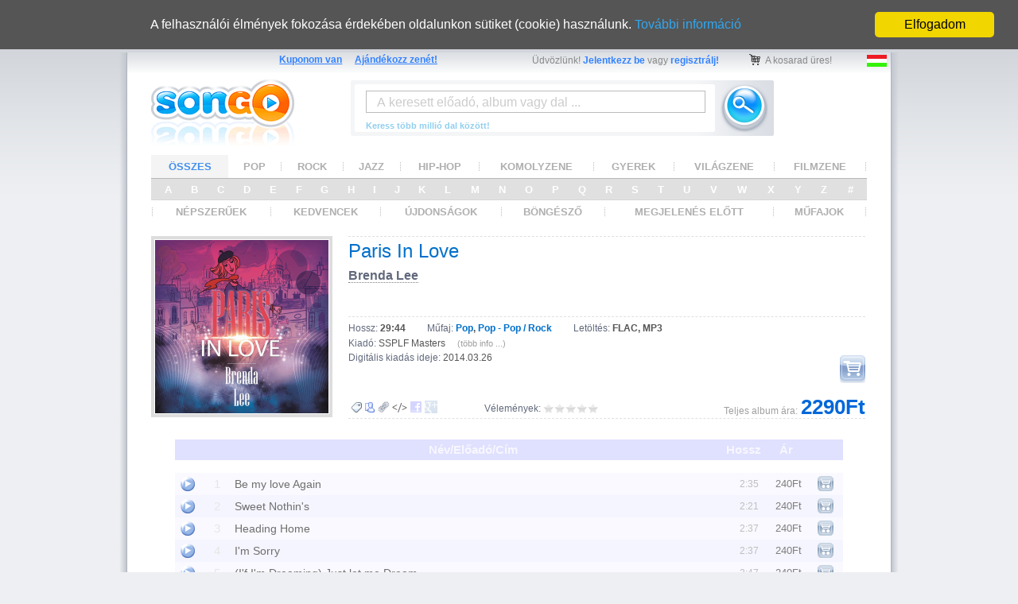

--- FILE ---
content_type: text/html
request_url: http://www.songo.hu/hun/pages/release/a/8/b/brenda_lee_-_paris_in_love__8f47d49b8aef891da817fd398ee978bc.html
body_size: 94858
content:
<!DOCTYPE html PUBLIC "-//W3C//DTD HTML 4.01 Transitional//EN" "http://www.w3.org/TR/html4/loose.dtd">

    
   <!-- Generated at 2026-01-20 21:39:50 (hun) -->

   

   
   
   

   


 <html>
  <head>
<meta http-equiv="Content-Type" content="text/html; charset=utf-8">

    

    
    

    
    
    

    
    

    
    

    

    <title>Brenda Lee - Paris In Love</title>
        <meta http-equiv="Content-Type" content="text/html; charset=utf-8">
    <link rel="shortcut icon" type="image/png" href="/favicon.png" >
    <link rel="icon" type="image/png" href="/favicon.png" >

    <link rel="stylesheet" type="text/css" href="/songo.css">
    <script language="javascript" type="text/javascript">
      var gCountryCode = 'US';

    </script>
    <script language="javascript" type="text/javascript" src="/common/common.js"></script>
    <script language="javascript" type="text/javascript" src="/songo.js"></script>
    <script language="javascript" type="text/javascript" src="/common/jquery-1.10.2.min.js"></script>

    

    
      <!-- default empty -->
      <script language="javascript" type="text/javascript">
var songo_user_and_basket_JSON = {
                                   "basket":
                                     { 
                                       "link":"/cgi-bin/songo.cgi?command=show_purchase_page",
                                       "item_count":0,
                                       "state_counter":0,
                                       "currency":"",
                                       "basket_state":"open",
                                       "amount":0,
                                       "basket_uuid":"",
                                       "items":{}
                                      },
                                   "user":
                                      {
                                        "name":"",
                                        "login_email":"",
                                        "state_counter":0,
                                        "activated_account":false
                                       },
                                   "time_of_data_generation":"2012-10-09 12:14:18",
                                   "alert_subscriptions":
                                      {
                                        "lower_prices":[],
                                        "artists":[]
                                       }
                                  };
</script>
    



<!-- Begin Cookie Consent plugin by Silktide - http://silktide.com/cookieconsent -->
<script type="text/javascript">
    window.cookieconsent_options = {"message":"A felhasználói élmények fokozása érdekében oldalunkon sütiket (cookie) használunk.","dismiss":"Elfogadom","learnMore":"További információ","link":"/hun/html/adatkezeles.html","theme":"/common/cookieconsent_dark.css"};
</script>

<script type="text/javascript" src="/common/cookieconsent.min.js"></script>
<!-- End Cookie Consent plugin -->



    <meta name="keywords" content="Brenda Lee - Paris In Love">
    <meta name="description" content="Be my love Again, Sweet Nothin's, Heading Home, I'm Sorry, (I'f I'm Dreaming) Just let me Dream, That's All you gotta do, Jambalaya, My Baby likes western Guys, Dynamite, Weep no more Baby, Wee wee Willies, Let's jump the Broomstick,">
    <meta property="og:description" content="Be my love Again, Sweet Nothin's, Heading Home, I'm Sorry, (I'f I'm Dreaming) Just let me Dream, That's All you gotta do, Jambalaya, My Baby likes western Guys, Dynamite, Weep no more Baby, Wee wee Willies, Let's jump the Broomstick,">

    <link rel="canonical" href="http://www.songo.hu/hun/pages/release/a/8/b/brenda_lee_-_paris_in_love__8f47d49b8aef891da817fd398ee978bc.html?a=b009">
    <meta property="og:url" content="http://www.songo.hu/hun/pages/release/a/8/b/brenda_lee_-_paris_in_love__8f47d49b8aef891da817fd398ee978bc.html?a=b009">

    <meta id="meta_site_name" property="og:site_name" content="http://www.songo.hu/">

    <link rel="image_src" href="https://i6.hu/218x218/7/8/2/cda520b0cbecd8e9fd9900d73cb81377.png">
    <meta property="og:image" content="https://i6.hu/218x218/7/8/2/cda520b0cbecd8e9fd9900d73cb81377.png">

    <meta name="title" content="Brenda Lee - Paris In Love">
    <meta id="meta_title" property="og:title" content="Brenda Lee - Paris In Love">

    <meta name="medium" content="music">


    <script language="javascript" type="text/javascript" charset="utf-8" src="/release_page.js"> </script>

    <script language="javascript" type="text/javascript" charset="utf-8">
       var strPermanentSelfLink = "http://www.songo.hu/hun/pages/release/a/8/b/8f47d49b8aef891da817fd398ee978bc.html";
       var strSelfLink = "http://www.songo.hu/hun/pages/release/a/8/b/brenda_lee_-_paris_in_love__8f47d49b8aef891da817fd398ee978bc.html";
       var strRelatedReleasesLink = strPermanentSelfLink.replace('.html','.js').replace('/release/','/related_releases/');;

       var strPicture218Link = "https://i6.hu/218x218/7/8/2/cda520b0cbecd8e9fd9900d73cb81377.png";
       var strPicture55Link = "https://i6.hu/55x55/7/8/2/cda520b0cbecd8e9fd9900d73cb81377.png";


       var giOwnVote = 0;
       var strReleaseUuid = "8f47d49b8aef891da817fd398ee978bc";
       var aArtists = new Array(  '62b19452f53ced2959ee97e4314d6124'
      , '707ff8723db6fc101442f3afc46d0e1c'
      , '0552e6a6bb08f51f674cf2761f170edb'
      , '273f79fa55acf108f9198b4450341e2c'
      , '7ec3f8c0484723f80344d44d502996f1'
      , 'c1e886a02add3c9022091a02a6d59668'
      , '51605b8f2f11677344cedc8a42cee722'
      , '34679ec1bc54e8dd78e41d00e1569c51'
      , '57d03190826f17007d6a0d768ff04b61'
      , '09b490c12497d35bfd3cea0e2bc1cf04'
      , '933eadef11547312371d08d1190399d6'
      , 'da8f34bcf2a2a2e41cc69ac452808be9'
      , 'ac2374d05c6240e08eab08ff0c3e96a4'
      , 'c5418bb44f68df58fbd5d42b445c2a73'
         );
       var aTracks = new Array( 
              '3f6f5c9e4715808f837da3cab25cd7fc',
            
              '794e5a90e0ed07bc657c0c4f77a6dc89',
            
              'f9bb2ca08cd7fdfd8da3800a75c1eee0',
            
              '9f847097cc1812374c2432e547625d58',
            
              '73cc32343be5754b1c92ef76ad62b8c1',
            
              'a4187f865f11bb018fdab3af4a25de8a',
            
              '52612aeae7793b5c098638cb043dd5dd',
            
              '9a96cd0ab3a8921ab68777be1226afa9',
            
              '7992431c4d5807e567121e62920c517d',
            
              '73aa93ee5ad4fb5f4c1101737f5669b4',
            
              '93067f913cdba9f7ff6eaacca6e2f7f1',
            
              '12e4bfd9a684a1bd98155c1cf16cfe81',
             ''  );


       
       

       
       

         
         
             
         

         
         
         
       

       
       var strLastArtworkUuid = 'main_release_photo_cda520b0cbecd8e9fd9900d73cb81377';




    </script>




    <script>
  (function(i,s,o,g,r,a,m){i['GoogleAnalyticsObject']=r;i[r]=i[r]||function(){
  (i[r].q=i[r].q||[]).push(arguments)},i[r].l=1*new Date();a=s.createElement(o),
  m=s.getElementsByTagName(o)[0];a.async=1;a.src=g;m.parentNode.insertBefore(a,m)
  })(window,document,'script','//www.google-analytics.com/analytics.js','ga');

  ga('create', 'UA-23718277-1', 'auto');
  ga('send', 'pageview');

</script>


  </head>
  <body onload="javascript:OnLoadBody();">

   
    <iframe id="result_iframe" name="result_iframe" width="500" style="display: none;" height="30" src="/common/blank.html"></iframe>  
    <div class="base_page_left">
      <div class="base_page_right">
        <div class="base_page_center">
               <div class="flag_and_user_and_basket_top_area">

         <span class="flag_and_user_and_basket_top_area_main_link" >
           <a id="link_kuponom_van" title="Kupon használat részletes ismertetője" class="flag_and_user_and_basket_top_area_main_link" href="/hun/html/kupon_hasznalat.html">Kuponom van</a>
         	 <a id="link_ajandekozz_zenet" title="Ajándékozz zenét!" class="flag_and_user_and_basket_top_area_main_link" href="/hun/html/ajandek_kartya.html">Ajándékozz zenét!</a>
         </span>
         
<!--
          <img src="/common/img/zaszlo_angol.png" alt="change language to english" class="zaszlo">
          <img src="/common/img/zaszlo_nemet.png" alt="deutsch sprächige Seiten" class="zaszlo">
-->					
          <img src="/common/img/zaszlo_magyar.png" alt="Magyar nyelvű oldal" title="Magyar nyelvű oldal"  class="zaszlo" width="25" height="15">


         <div id="wait_animation" class="wait_animation" ><img style="margin: 0px auto 0px auto;" width="16" height="16" src="/common/img/loading.gif" alt="wait"></div>

         <div class="basket_top_area" >
             <span style="display: none;" id="default_top_basket_text">
						     <img class="basket_top_area_img" src="/img/shop_cart.png" alt="shop cart" width='15' height='14'>
								 <span class="basket_top_area_text">A kosarad üres!</span>
						 </span>
             <span style="display: none;" id="top_basket_text">
								<a id="top_basket_link" title="Bevásárló kosár tartalma" class="basket_top_area_text" href="/hun/" target="result_iframe" onclick="javascript:ShowWaitAnimation();">
                  <img class="basket_top_area_img" src="/img/shop_cart.png" alt="shop cart" width='15' height='14' >
									<span class="basket_top_area_text"><span id="basket_top_area_text_darab">0</span> tétel, összesen <span id="basket_top_area_text_osszeg">0Ft</span></span>
								</a>
						 </span>
				 </div>

				 <div class="user_top_area" >
             <span style="display: none;" id="default_top_basket_download">
                 <a id="top_download_link" title="Megvásárolt letölthető kiadványaim" target="result_iframe" class="basket_top_area_text" href="/cgi-bin/songo.cgi?command=show_user_download_page"><img class="basket_top_area_img" src="/img/floppy_11.gif" alt="download link" width='11' height='11'></a>
             </span>
            <span class="user_top_area_text" style="display: none;" id="default_top_user_text">Üdvözlünk! <a rel="nofollow" class="user_top_area_text" href="/hun/html/login.html">Jelentkezz be</a> vagy <a class="user_top_area_text" rel="nofollow" href="/hun/html/user_reg.html">regisztrálj!</a></span>
						<span class="user_top_area_text" style="display: none;" id="top_user_text">Üdvözlünk kedves <a onclick="javascript:ShowWaitAnimation();" rel="nofollow" target="result_iframe" class="user_top_area_text" href="/cgi-bin/songo.cgi?command=get_user_data" id="top_user_text_name"></a>! &nbsp; <a class="user_top_area_text" onclick="javascript:ShowWaitAnimation();" rel="nofollow" href="/cgi-bin/songo.cgi?command=logout&amp;response_type=html">Kijelentkezés</a></span>
				 </div>

      </div>



         <!-- start of content header --> 
      <div class="header">
         	
        <!-- logo --> 
        <div class="logo_felul" >
          <a href="/hun/" class="logo_felul"><img height="85" width="180" src="/img/logo_tukrozott.gif" alt="logo" class="logo_felul"></a>
        </div>
        
        <!-- kereso doboz eleje -->
        <div class="kereso" >
        	<script type="text/javascript">
        		function OnLocalSearchFormSubmit() {
							  StopSearchHintTimerIfNecessary();
							  var oInput = document.getElementById(gstrInputSearchId);
								var oTextInput = document.getElementById('text_s_search');
								if (giActiveHintIndex > 0) {
									oInput.value = gaSearchHints[giActiveHintIndex - 1];
					        oTextInput.value = gaSearchHints[giActiveHintIndex - 1];
				        } else {
					        oTextInput.value = oInput.value;
				        }; // if
                HideSearchHintBox();
								if (gbDefaultSearchText) {
				
				
								}	else {
									gbSearchHintEnabled = false;
									OnLocalFormSubmit();
									document.getElementById('search_form').submit();
								};

				        return false;
				        //return OnLocalFormSubmit();
								
			      }
            
						
						// document.body.onkeyup
            bindEvent(document.body, 'keyup',  function(event){
                                                  var unicode = event.keyCode ? event.keyCode : event.charCode;
                                                  if (unicode == 27) {
                                                    HideSearchHintBox();
                                                  };
                                                  return true;
                                                });
    
            // document.onscroll
            bindEvent(document, 'scroll', function(event){ HideSearchHintBox(); return true; });
						
						
						
						
						var giSearchHintRequestTimerId = 0;
						var gstrSearchPhrase = "";
						var xmlHttpSearchHint = null;
						var gaSearchHints = new Array();
						var giActiveHintIndex=0;
            var gstrInputSearchId="input_s_search";
						var gbSearchHintEnabled=true;
						var giSearchHintDelay = 200;
						var gbWaitForSearchHintAnswer = false;
						var gbTextAlteredDuringWaiting = false;
						var gbDefaultSearchText = true;
						
        	</script>
          <form action="/" enctype="application/x-www-form-urlencoded" method="post" 
					      onsubmit="return OnLocalSearchFormSubmit();" 
								target="result_iframe" >
            <input type="image" src="/img/spacer.gif" value="0" name="submit" class="kereso_submit">
            <div class="kereso_input_keret">
               <input type="text" title="Írd be a keresett előadó nevét, album vagy dal címét vagy részletét!"  
                      class="text_keres_nem_aktiv" value="A keresett előadó, album vagy dal ..." 
											id='input_s_search' name='input_s_search_xyzw'
											autocomplete="off"
											onkeyup="GetSearchHint(this,event)" 
											onclick="HideSearchHintBox()" 
											onfocus="if (this.className=='text_keres_nem_aktiv') { this.className='text_keres_aktiv'; this.value=''; gbDefaultSearchText=false; }" >
            </div>


            <div class="kereso_felirat">
               <span class="kereso_felirat">Keress több millió dal között!</span>
            </div>
          </form>
					
          <form action="/cgi-bin/songo.cgi" enctype="application/x-www-form-urlencoded" method="post" id="search_form" target="result_iframe" >
            <input type="hidden" name="command" value="search">
            <input type="hidden" name="ss_search" id='text_s_search' >
          </form>

              <div id="search_hint_box" class="search_hint_box">
                <div id="search_hint_item_1" class="search_hint_item_1" onmouseover="javascript:SetHintItemActive(1);" onmouseout="javascript:SetHintItemActive(0);" onclick="javascript:OnClickSearchHint(1);"></div>
                <div id="search_hint_item_2" class="search_hint_item_2" onmouseover="javascript:SetHintItemActive(2);" onmouseout="javascript:SetHintItemActive(0);" onclick="javascript:OnClickSearchHint(2);"></div>
                <div id="search_hint_item_3" class="search_hint_item_1" onmouseover="javascript:SetHintItemActive(3);" onmouseout="javascript:SetHintItemActive(0);" onclick="javascript:OnClickSearchHint(3);"></div>
                <div id="search_hint_item_4" class="search_hint_item_2" onmouseover="javascript:SetHintItemActive(4);" onmouseout="javascript:SetHintItemActive(0);" onclick="javascript:OnClickSearchHint(4);"></div>
                <div id="search_hint_item_5" class="search_hint_item_1" onmouseover="javascript:SetHintItemActive(5);" onmouseout="javascript:SetHintItemActive(0);" onclick="javascript:OnClickSearchHint(5);"></div>
                <div id="search_hint_item_6" class="search_hint_item_2" onmouseover="javascript:SetHintItemActive(6);" onmouseout="javascript:SetHintItemActive(0);" onclick="javascript:OnClickSearchHint(6);"></div>
                <div id="search_hint_item_7" class="search_hint_item_1" onmouseover="javascript:SetHintItemActive(7);" onmouseout="javascript:SetHintItemActive(0);" onclick="javascript:OnClickSearchHint(7);"></div>
                <div id="search_hint_item_8" class="search_hint_item_2" onmouseover="javascript:SetHintItemActive(8);" onmouseout="javascript:SetHintItemActive(0);" onclick="javascript:OnClickSearchHint(8);"></div>
                <div id="search_hint_item_9" class="search_hint_item_1" onmouseover="javascript:SetHintItemActive(9);" onmouseout="javascript:SetHintItemActive(0);" onclick="javascript:OnClickSearchHint(9);"></div>
                <div id="search_hint_item_10" class="search_hint_item_2" onmouseover="javascript:SetHintItemActive(10);" onmouseout="javascript:SetHintItemActive(0);" onclick="javascript:OnClickSearchHint(10);"></div>
              </div>

        </div>
				<!-- kereso doboz vege -->
         

         <!-- mufaj valaszto eleje -->
         <div class="genre_selector_area" style="">
           <div style="text-align: center; margin: 0px auto 0px auto; overflow: hidden; width: 900px; ">
            <table style="margin: 0px auto 0px auto; width: 900px;" cellspacing="0" cellpadding="0">
              <tr id="main_menu_row">
              
              	<td id="td_divider_1" class="main_menu_row_divider"><div id="divider_1" class="main_menu_row_divider"></div></td>
                <td id="td_all" class="main_menu_row_text"><a id="a_all" onclick="javascript:SetSelectedGenre('all');" href="/hun/index.html" class="main_menu_row_text_link">ÖSSZES</a></td>
                <td id="td_divider_2"  class="main_menu_row_divider"><div id="divider_2" class="main_menu_row_divider"></div></td>
                <td id="td_pop" class="main_menu_row_text"><a id="a_pop" onclick="javascript:SetSelectedGenre('pop');" href="/hun/html/pop.html" class="main_menu_row_text_link">POP</a></td>
                <td id="td_divider_3"  class="main_menu_row_divider"><div id="divider_3" class="main_menu_row_divider"></div></td>
                <td id="td_rock" class="main_menu_row_text"><a id="a_rock" onclick="javascript:SetSelectedGenre('rock');" href="/hun/html/rock.html" class="main_menu_row_text_link">ROCK</a></td>
                <td id="td_divider_4"  class="main_menu_row_divider"><div id="divider_4" class="main_menu_row_divider"></div></td>
                <td id="td_jazz" class="main_menu_row_text"><a id="a_jazz" onclick="javascript:SetSelectedGenre('jazz');" href="/hun/html/jazz.html" class="main_menu_row_text_link">JAZZ</a></td>
                <td id="td_divider_5"  class="main_menu_row_divider"><div id="divider_5" class="main_menu_row_divider"></div></td>
<!--
                <td id="td_spoken" class="main_menu_row_text"><a id="a_spoken" onclick="javascript:SetSelectedGenre('spoken');" href="/hun/html/spoken.html" class="main_menu_row_text_link">PRÓZA</a></td>
                <td class="main_menu_row_divider"><div id="divider_6" class="main_menu_row_divider"></div></td>
-->

                <td id="td_hip_hop" class="main_menu_row_text"><a id="a_hip_hop" onclick="javascript:SetSelectedGenre('hip_hop');" href="/hun/html/hip_hop.html" class="main_menu_row_text_link">HIP-HOP</a></td>
                <td id="td_divider_11"  class="main_menu_row_divider"><div id="divider_11" class="main_menu_row_divider"></div></td>


<!--

                <td class="main_menu_row_text"><a href="/hun/pages/hip-hop.html" class="main_menu_row_text_link">HIP-HOP</a></td>
                <td class="main_menu_row_divider"><div class="main_menu_row_divider"></div></td>
                <td class="main_menu_row_text"><a href="/hun/pages/indie.html" class="main_menu_row_text_link">INDIE</a></td>
                <td class="main_menu_row_divider"><div class="main_menu_row_divider"></div></td>
-->
                <td id="td_classic" class="main_menu_row_text"><a id="a_classic" onclick="javascript:SetSelectedGenre('classic');" href="/hun/html/classic.html" class="main_menu_row_text_link">KOMOLYZENE</a></td>
                <td id="td_divider_7"  class="main_menu_row_divider"><div id="divider_7" class="main_menu_row_divider"></div></td>
                <td id="td_children" class="main_menu_row_text"><a id="a_children" onclick="javascript:SetSelectedGenre('children');" href="/hun/html/children.html" class="main_menu_row_text_link">GYEREK</a></td>
                <td id="td_divider_8"  class="main_menu_row_divider"><div id="divider_8" class="main_menu_row_divider"></div></td>
                <td id="td_world" class="main_menu_row_text"><a id="a_world" onclick="javascript:SetSelectedGenre('world');" href="/hun/html/world.html" class="main_menu_row_text_link">VILÁGZENE</a></td>
                <td id="td_divider_9"  class="main_menu_row_divider"><div id="divider_9" class="main_menu_row_divider"></div></td>
                <td id="td_soundtrack" class="main_menu_row_text"><a id="a_soundtrack" onclick="javascript:SetSelectedGenre('soundtrack');" href="/hun/html/soundtrack.html" class="main_menu_row_text_link">FILMZENE</a></td>
								<td id="td_divider_10"  class="main_menu_row_divider"><div id="divider_10" class="main_menu_row_divider"></div></td>

<!--
                <td id="td_karacsony" class="main_menu_row_text"><a id="a_karacsony" onclick="javascript:SetSelectedGenre('karacsony');" href="/hun/html/karacsony.html" class="main_menu_row_text_link">KARÁCSONY</a></td>
                <td id="td_divider_12"  class="main_menu_row_divider"><div id="divider_12" class="main_menu_row_divider"></div></td>
-->
              </tr>
            </table>
           </div>
         </div>
         <!-- mufaj valaszto vege -->
				 
				 <!-- beturend eleje -->
         <div class="alphabet_selector_area">
            <table cellpadding="0" cellspacing="0" style="margin: 0px auto 0px auto; width: 900px;">
              <tr>
                <td class="main_menu_alphabet">&nbsp;<a id="alphabet_a" href="/hun/pages/alphabet/a.html" class="main_menu_alphabet_link">&nbsp;A&nbsp;</a></td>
                <td class="main_menu_alphabet"><a id="alphabet_b" href="/hun/pages/alphabet/b.html" class="main_menu_alphabet_link">&nbsp;B&nbsp;</a></td>
                <td class="main_menu_alphabet"><a id="alphabet_c" href="/hun/pages/alphabet/c.html" class="main_menu_alphabet_link">&nbsp;C&nbsp;</a></td>
                <td class="main_menu_alphabet"><a id="alphabet_d" href="/hun/pages/alphabet/d.html" class="main_menu_alphabet_link">&nbsp;D&nbsp;</a></td>
                <td class="main_menu_alphabet"><a id="alphabet_e" href="/hun/pages/alphabet/e.html" class="main_menu_alphabet_link">&nbsp;E&nbsp;</a></td>
                <td class="main_menu_alphabet"><a id="alphabet_f" href="/hun/pages/alphabet/f.html" class="main_menu_alphabet_link">&nbsp;F&nbsp;</a></td>
                <td class="main_menu_alphabet"><a id="alphabet_g" href="/hun/pages/alphabet/g.html" class="main_menu_alphabet_link">&nbsp;G&nbsp;</a></td>
                <td class="main_menu_alphabet"><a id="alphabet_h" href="/hun/pages/alphabet/h.html" class="main_menu_alphabet_link">&nbsp;H&nbsp;</a></td>
                <td class="main_menu_alphabet"><a id="alphabet_i" href="/hun/pages/alphabet/i.html" class="main_menu_alphabet_link">&nbsp;I&nbsp;</a></td>
                <td class="main_menu_alphabet"><a id="alphabet_j" href="/hun/pages/alphabet/j.html" class="main_menu_alphabet_link">&nbsp;J&nbsp;</a></td>
                <td class="main_menu_alphabet"><a id="alphabet_k" href="/hun/pages/alphabet/k.html" class="main_menu_alphabet_link">&nbsp;K&nbsp;</a></td>
                <td class="main_menu_alphabet"><a id="alphabet_l" href="/hun/pages/alphabet/l.html" class="main_menu_alphabet_link">&nbsp;L&nbsp;</a></td>
                <td class="main_menu_alphabet"><a id="alphabet_m" href="/hun/pages/alphabet/m.html" class="main_menu_alphabet_link">&nbsp;M&nbsp;</a></td>
                <td class="main_menu_alphabet"><a id="alphabet_n" href="/hun/pages/alphabet/n.html" class="main_menu_alphabet_link">&nbsp;N&nbsp;</a></td>
                <td class="main_menu_alphabet"><a id="alphabet_o" href="/hun/pages/alphabet/o.html" class="main_menu_alphabet_link">&nbsp;O&nbsp;</a></td>
                <td class="main_menu_alphabet"><a id="alphabet_p" href="/hun/pages/alphabet/p.html" class="main_menu_alphabet_link">&nbsp;P&nbsp;</a></td>
                <td class="main_menu_alphabet"><a id="alphabet_q" href="/hun/pages/alphabet/q.html" class="main_menu_alphabet_link">&nbsp;Q&nbsp;</a></td>
                <td class="main_menu_alphabet"><a id="alphabet_r" href="/hun/pages/alphabet/r.html" class="main_menu_alphabet_link">&nbsp;R&nbsp;</a></td>
                <td class="main_menu_alphabet"><a id="alphabet_s" href="/hun/pages/alphabet/s.html" class="main_menu_alphabet_link">&nbsp;S&nbsp;</a></td>
                <td class="main_menu_alphabet"><a id="alphabet_t" href="/hun/pages/alphabet/t.html" class="main_menu_alphabet_link">&nbsp;T&nbsp;</a></td>
                <td class="main_menu_alphabet"><a id="alphabet_u" href="/hun/pages/alphabet/u.html" class="main_menu_alphabet_link">&nbsp;U&nbsp;</a></td>
                <td class="main_menu_alphabet"><a id="alphabet_v" href="/hun/pages/alphabet/v.html" class="main_menu_alphabet_link">&nbsp;V&nbsp;</a></td>
                <td class="main_menu_alphabet"><a id="alphabet_w" href="/hun/pages/alphabet/w.html" class="main_menu_alphabet_link">&nbsp;W&nbsp;</a></td>
                <td class="main_menu_alphabet"><a id="alphabet_x" href="/hun/pages/alphabet/x.html" class="main_menu_alphabet_link">&nbsp;X&nbsp;</a></td>
                <td class="main_menu_alphabet"><a id="alphabet_y" href="/hun/pages/alphabet/y.html" class="main_menu_alphabet_link">&nbsp;Y&nbsp;</a></td>
                <td class="main_menu_alphabet"><a id="alphabet_z" href="/hun/pages/alphabet/z.html" class="main_menu_alphabet_link">&nbsp;Z&nbsp;</a></td>
                <td class="main_menu_alphabet"><a id="alphabet__" href="/hun/pages/alphabet/_.html" class="main_menu_alphabet_link">&nbsp;#&nbsp;</a>&nbsp;</td>
              </tr>
            </table>
         </div>
         <!-- beturend vege -->
				 
				 
         <!-- mufaj valaszto eleje -->
         <div class="genre_selector_area" style="" >
           <div style="text-align: center; margin: 0px auto 0px auto; overflow: hidden; width: 900px;">
            <table style="margin: 0px auto 0px auto; width: 900px;" cellspacing="0" cellpadding="0">
              <tr>
                <td class="main_menu_row_divider"><div class="main_menu_row_divider"></div></td>
<!--
                <td class="main_menu_row_text"><a id="a_menu_offers" href="/hun/pages/genre/all/offers_01.html" class="main_menu_row_text_link">AKCIÓK</a></td>
                <td class="main_menu_row_divider"><div class="main_menu_row_divider"></div></td>
-->
                <td class="main_menu_row_text"><a id="a_menu_topsellers" href="/hun/pages/genre/all/topsellers_01.html" class="main_menu_row_text_link">NÉPSZERŰEK</a></td>
                <td class="main_menu_row_divider"><div class="main_menu_row_divider"></div></td>
                <td class="main_menu_row_text"><a id="a_menu_topvoted" href="/hun/pages/genre/all/topvoted_01.html" class="main_menu_row_text_link">KEDVENCEK</a></td>
                <td class="main_menu_row_divider"><div class="main_menu_row_divider"></div></td>
                <td class="main_menu_row_text"><a id="a_menu_new" href="/hun/pages/genre/all/new_01.html" class="main_menu_row_text_link">ÚJDONSÁGOK</a></td>
                <td class="main_menu_row_divider"><div class="main_menu_row_divider"></div></td>

                <td class="main_menu_row_text"><a id="a_menu_selected" href="/hun/pages/genre/all/selected_01.html" class="main_menu_row_text_link">BÖNGÉSZŐ</a></td>
                <td class="main_menu_row_divider"><div class="main_menu_row_divider"></div></td>
<!--

                <td class="main_menu_row_text"><a id="a_menu_actual" href="/hun/pages/genre/all/actual_01.html" class="main_menu_row_text_link">AKTUÁLIS</a></td>
                <td class="main_menu_row_divider"><div class="main_menu_row_divider"></div></td>
-->
                <td class="main_menu_row_text"><a id="a_menu_preorder" href="/hun/pages/genre/all/preorder_01.html" class="main_menu_row_text_link">MEGJELENÉS ELŐTT</a></td>
                <td class="main_menu_row_divider"><div class="main_menu_row_divider"></div></td>
<!--
                <td class="main_menu_row_divider"><div class="main_menu_row_divider"></div></td>
                <td class="main_menu_row_text"><a href="/hun/pages/indie.html" class="main_menu_row_text_link">INDIE</a></td>
                <td class="main_menu_row_divider"><div class="main_menu_row_divider"></div></td>

                <td class="main_menu_row_text"><a href="/hun/pages/komolyzene.html" class="main_menu_row_text_link">KOMOLYZENE</a></td>
                <td class="main_menu_row_divider"><div class="main_menu_row_divider"></div></td>
                <td class="main_menu_row_text"><a href="/hun/pages/gyerek.html" class="main_menu_row_text_link">GYEREK</a></td>
                <td class="main_menu_row_divider"><div class="main_menu_row_divider"></div></td>
                <td class="main_menu_row_text"><a href="/hun/pages/vilagzene.html" class="main_menu_row_text_link">VILÁGZENE</a></td>
                <td class="main_menu_row_divider"><div class="main_menu_row_divider"></div></td>
-->
                <td class="main_menu_row_text"><a href="/hun/pages/genres/genres.html" class="main_menu_row_text_link">MŰFAJOK</a></td>
                <td class="main_menu_row_divider"><div class="main_menu_row_divider"></div></td>
              </tr>
            </table>
           </div>
         </div>
         <!-- mufaj valaszto vege -->
				 
				 
	 		</div>
			<!-- end of content header -->		 


         <div class="hiba_szoveg" id="error" onclick="javascript:this.style.display='none';"></div>
  	  
         
				 



    <div class="release_page_relase_content">


       
       

       
       
          
          
    <form name="add_to_cart_form" id="add_to_cart_form" target="result_iframe" action="/cgi-bin/songo.cgi" enctype="application/x-www-form-urlencoded" method="post" onsubmit="javascript:OnLocalFormSubmit();">
      <input type="hidden" name="command" value="add_to_cart">
      <input type="hidden" name="ss_release_uuid" id="add_to_cart_form_object_id" value="0">
      <input type="hidden" name="ss_price_tag" id="add_to_cart_form_price_tag" value="0">
      <input type="hidden" name="ss_json_only" value="1">
    </form>

    <form name="remove_from_cart_form" id="remove_from_cart_form" target="result_iframe" action="/cgi-bin/songo.cgi" enctype="application/x-www-form-urlencoded" method="post" onsubmit="javascript:OnLocalFormSubmit();">
      <input type="hidden" name="command" value="remove_from_cart">
      <input type="hidden" name="ss_release_uuid" id="remove_from_cart_form_object_id" value="0">
      <input type="hidden" name="ss_json_only" value="1">
    </form>
  
          

    
    


    
    
    


  <div class="release_page_photo_and_main_data">

     <div class="release_page_release_photo">

       
       

        
           <img id="main_release_photo_cda520b0cbecd8e9fd9900d73cb81377" class="release_page_relase_photo" width="218" height="218" src="https://i6.hu/218x218/7/8/2/cda520b0cbecd8e9fd9900d73cb81377.png" alt="kiadvány fénykép" style="  ">
        

        
      

     </div>

     

     

     
     
     
     
     

    <div class="release_page_main_data">

      <div class="release_page_release_artist_and_title">
        <h1 class="release_page_release_title"><span title="A kiadvány címe" class="
                release_page_release_title_for_short
            ">Paris In Love</span></h1>
        <h2 class="release_page_release_artist"><span title="A kiadvány előadója" class="release_page_release_artist">
        <a class="release_page_release_artist" href="/hun/pages/artist/4/5/6/Brenda_Lee__62b19452f53ced2959ee97e4314d6124.html" title="Az előadó további kiadványai">Brenda Lee</a>
          </span></h2>
      </div>


      <div class="release_page_release_length_in_sec">
<span class="release_page_release_length_in_sec">Hossz: </span>29:44
                 <span class="release_page_release_length_in_sec">Műfaj: </span><a href="/hun/pages/genres/f/f2dd06881e511c9f0150595ad128306f/genre_01.html" class="release_page_genre">Pop</a>, <a href="/hun/pages/genres/5/5d26ccb841847bd1094dc9bd2104c712/genre_01.html" class="release_page_genre">Pop - Pop / Rock</a>        
         <span class="release_page_release_length_in_sec" title="A felsorolt fájl formátumokban letölthető az album és a művei">Letöltés:</span>

          <span title="flac - lossles">FLAC</span>, <span title="mp3 - 320k stereo">MP3</span>

          
      </div>

      <div class="release_page_release_label_name">Kiadó: <span class="release_page_release_label_name" title="Digitális média terjesztő: Rebeat Gmbh">SSPLF Masters</span>    
        <span class="release_page_release_label_more_info" id="release_page_release_label_more_info_same_line">
        
              ICPN/EAN/UPC: 4053166839126    
        </span>
        <span onclick="javascript:this.style.display='none'; document.getElementById('release_page_release_label_more_info').style.display='block'; document.getElementById('release_page_release_label_more_info_same_line').style.display='inline';" class="release_page_release_label_show_more_info">(több info ...)</span>
      </div>
      <div class="release_page_release_label_more_info" id="release_page_release_label_more_info">

        
            <div class="release_page_release_ptext"> ℗ 2014 SSPLF Masters</div>
        
        
            <div class="release_page_release_ctext"> © 2014 SSPLF Masters</div>
        
      </div>

      
      
        <div class="release_page_release_release_date">
<span class="release_page_release_release_date">Digitális kiadás ideje: </span>2014.03.26</div>
      

      <div class="release_page_release_actions" id="release_page_release_actions">
<img id="img_send_email_on_price_sale" style="display: none;" class="release_page_release_actions" title="E-mail értesítést kérek, ha a kiadvány ára csökken" alt="ár változás" src="/img/sale_grey.png" width="14" height="14" onclick="javascript:SendEmailOnSale(true);" onmouseover="javascript:this.src='/img/sale.png';" onmouseout="javascript:this.src='/img/sale_grey.png';"><img id="img_not_to_send_email_on_price_sale" style="display: none;" class="release_page_release_actions" title="Nem kérek e-mail értesítést, ha a kiadvány ára csökken" alt="ár változás" src="/img/sale_grey_no.png" width="14" height="14" onclick="javascript:NotToSendEmailOnSale(false);" onmouseover="javascript:this.src='/img/sale_no.png';" onmouseout="javascript:this.src='/img/sale_grey_no.png';"><img id="img_send_email_at_new_artist_release" style="display: none; " class="release_page_release_actions" title="E-mail értesítést kérek, ha a kiadvány művészeinek/szerzőinek új kiadványa jelenik meg" alt="Művészek/Szerzők" src="/img/artist_grey.png" width="14" height="14" onclick="javascript:ShowOrHideAlertRequestArtistList(); " onmouseover="javascript:this.src='/img/artist.png';" onmouseout="javascript:this.src='/img/artist_grey.png';"><img id="img_not_to_send_email_at_new_artist_release" style="display: none;" class="release_page_release_actions" title="Nem kérek e-mail értesítést, ha a kiadvány művészeinek/szerzőinek új kiadványa jelenik meg" alt="Művészek/Szerzők" src="/img/artist_grey_no.png" width="14" height="14" onclick="javascript:ShowOrHideAlertRequestArtistList();" onmouseover="javascript:this.src='/img/artist_no.png';" onmouseout="javascript:this.src='/img/artist_grey_no.png';"><img id="img_hyperlink" class="release_page_release_actions" title="A kiadvány oldalra mutató állandó link" alt="A kiadvány oldalra mutató állandó link" src="/img/hyperlink_grey.png" width="15" height="15" onclick="javascript:ShowOrHideActionsList();" onmouseover="javascript:this.src='/img/hyperlink.png';" onmouseout="javascript:this.src='/img/hyperlink_grey.png';"><a target="_empty" rel="nofollow" id="a_embed_editor" href=""><img id="img_embed" class="release_page_release_actions" title="A kiadvány beágyazása más web oldalakba" alt="A kiadvány beágyazása más web oldalakba" src="/img/embed_grey.png" width="19" height="14" onmouseover="javascript:this.src='/img/embed.png';" onmouseout="javascript:this.src='/img/embed_grey.png';"></a><a class="release_page_release_actions" id="share_facebook" rel="nofollow" href=""><img id="img_facebook" class="release_page_release_actions" title="Megosztás - Facebook" alt="Megosztás - Facebook" src="/common/img/facebook_blue.png" width="16" height="16" onmouseover="javascript:this.src='/common/img/facebook.png';" onmouseout="javascript:this.src='/common/img/facebook_blue.png';"></a><a target="_empty" class="release_page_release_actions" rel="nofollow" id="share_google" href=""><img id="img_google" class="release_page_release_actions" title="Megosztás - Google +" alt="Megosztás - Google+" src="/common/img/gplus-16_blue.png" width="16" height="16" onmouseover="javascript:this.src='/common/img/gplus-16.png';" onmouseout="javascript:this.src='/common/img/gplus-16_blue.png';"></a><div id="div_artist_list" class="artist_list">
<div class="artist_list_title_text">Email értesítést kérek ha az előadónak/szerzőnek új kiadványa jelenik meg. <br>A kiadványhoz kapcsolodó művészek/szerzők listája:</div>
<div class="artist_list_list">
<div class="artist_list_list_item" onmouseout="javascript:this.className='artist_list_list_item';" onmousemove="javascript:this.className='artist_list_list_item_hover';">
<input id="chk_alert_artist_id_62b19452f53ced2959ee97e4314d6124" type="checkbox" onclick="javascript:ArtistAlertOnClick(this);" value="62b19452f53ced2959ee97e4314d6124"><span class="artist_list_list_item_text">Brenda Lee</span>
</div>
<div class="artist_list_list_item" onmouseout="javascript:this.className='artist_list_list_item';" onmousemove="javascript:this.className='artist_list_list_item_hover';">
<input id="chk_alert_artist_id_707ff8723db6fc101442f3afc46d0e1c" type="checkbox" onclick="javascript:ArtistAlertOnClick(this);" value="707ff8723db6fc101442f3afc46d0e1c"><span class="artist_list_list_item_text">Charles Singleton</span>
</div>
<div class="artist_list_list_item" onmouseout="javascript:this.className='artist_list_list_item';" onmousemove="javascript:this.className='artist_list_list_item_hover';">
<input id="chk_alert_artist_id_0552e6a6bb08f51f674cf2761f170edb" type="checkbox" onclick="javascript:ArtistAlertOnClick(this);" value="0552e6a6bb08f51f674cf2761f170edb"><span class="artist_list_list_item_text">Chas Robbin</span>
</div>
<div class="artist_list_list_item" onmouseout="javascript:this.className='artist_list_list_item';" onmousemove="javascript:this.className='artist_list_list_item_hover';">
<input id="chk_alert_artist_id_273f79fa55acf108f9198b4450341e2c" type="checkbox" onclick="javascript:ArtistAlertOnClick(this);" value="273f79fa55acf108f9198b4450341e2c"><span class="artist_list_list_item_text">Chuck Taylor</span>
</div>
<div class="artist_list_list_item" onmouseout="javascript:this.className='artist_list_list_item';" onmousemove="javascript:this.className='artist_list_list_item_hover';">
<input id="chk_alert_artist_id_7ec3f8c0484723f80344d44d502996f1" type="checkbox" onclick="javascript:ArtistAlertOnClick(this);" value="7ec3f8c0484723f80344d44d502996f1"><span class="artist_list_list_item_text">Dub Albrittne</span>
</div>
<div class="artist_list_list_item" onmouseout="javascript:this.className='artist_list_list_item';" onmousemove="javascript:this.className='artist_list_list_item_hover';">
<input id="chk_alert_artist_id_c1e886a02add3c9022091a02a6d59668" type="checkbox" onclick="javascript:ArtistAlertOnClick(this);" value="c1e886a02add3c9022091a02a6d59668"><span class="artist_list_list_item_text">Hank Williams</span>
</div>
<div class="artist_list_list_item" onmouseout="javascript:this.className='artist_list_list_item';" onmousemove="javascript:this.className='artist_list_list_item_hover';">
<input id="chk_alert_artist_id_51605b8f2f11677344cedc8a42cee722" type="checkbox" onclick="javascript:ArtistAlertOnClick(this);" value="51605b8f2f11677344cedc8a42cee722"><span class="artist_list_list_item_text">Jackie Dee</span>
</div>
<div class="artist_list_list_item" onmouseout="javascript:this.className='artist_list_list_item';" onmousemove="javascript:this.className='artist_list_list_item_hover';">
<input id="chk_alert_artist_id_34679ec1bc54e8dd78e41d00e1569c51" type="checkbox" onclick="javascript:ArtistAlertOnClick(this);" value="34679ec1bc54e8dd78e41d00e1569c51"><span class="artist_list_list_item_text">JERRY REED</span>
</div>
<div class="artist_list_list_item" onmouseout="javascript:this.className='artist_list_list_item';" onmousemove="javascript:this.className='artist_list_list_item_hover';">
<input id="chk_alert_artist_id_57d03190826f17007d6a0d768ff04b61" type="checkbox" onclick="javascript:ArtistAlertOnClick(this);" value="57d03190826f17007d6a0d768ff04b61"><span class="artist_list_list_item_text">John D. Loudermilk</span>
</div>
<div class="artist_list_list_item" onmouseout="javascript:this.className='artist_list_list_item';" onmousemove="javascript:this.className='artist_list_list_item_hover';">
<input id="chk_alert_artist_id_09b490c12497d35bfd3cea0e2bc1cf04" type="checkbox" onclick="javascript:ArtistAlertOnClick(this);" value="09b490c12497d35bfd3cea0e2bc1cf04"><span class="artist_list_list_item_text">Marijohn Wilkin</span>
</div>
<div class="artist_list_list_item" onmouseout="javascript:this.className='artist_list_list_item';" onmousemove="javascript:this.className='artist_list_list_item_hover';">
<input id="chk_alert_artist_id_933eadef11547312371d08d1190399d6" type="checkbox" onclick="javascript:ArtistAlertOnClick(this);" value="933eadef11547312371d08d1190399d6"><span class="artist_list_list_item_text">Mort Garson</span>
</div>
<div class="artist_list_list_item" onmouseout="javascript:this.className='artist_list_list_item';" onmousemove="javascript:this.className='artist_list_list_item_hover';">
<input id="chk_alert_artist_id_da8f34bcf2a2a2e41cc69ac452808be9" type="checkbox" onclick="javascript:ArtistAlertOnClick(this);" value="da8f34bcf2a2a2e41cc69ac452808be9"><span class="artist_list_list_item_text">Ronnie Self</span>
</div>
<div class="artist_list_list_item" onmouseout="javascript:this.className='artist_list_list_item';" onmousemove="javascript:this.className='artist_list_list_item_hover';">
<input id="chk_alert_artist_id_ac2374d05c6240e08eab08ff0c3e96a4" type="checkbox" onclick="javascript:ArtistAlertOnClick(this);" value="ac2374d05c6240e08eab08ff0c3e96a4"><span class="artist_list_list_item_text">Tom Glazer</span>
</div>
<div class="artist_list_list_item" onmouseout="javascript:this.className='artist_list_list_item';" onmousemove="javascript:this.className='artist_list_list_item_hover';">
<input id="chk_alert_artist_id_c5418bb44f68df58fbd5d42b445c2a73" type="checkbox" onclick="javascript:ArtistAlertOnClick(this);" value="c5418bb44f68df58fbd5d42b445c2a73"><span class="artist_list_list_item_text">Unknown</span>
</div>
</div>
<div class="artist_list_bottom_text">
<div class="artist_list_bottom_text_check">
<img onclick="javascript:ArtistAlertAll(true);" title="Bejelöli mindet" class="release_page_release_actions_check" src="/img/check_all.gif" onmouseover="javascript:this.src='/img/check_all_hover.gif';" onmouseout="javascript:this.src='/img/check_all.gif';" width="17" height="17" alt="bejelöli mindet"><img onclick="javascript:ArtistAlertAll(false);" title="Törli mindet" class="release_page_release_actions_check" src="/img/check_none.gif" width="17" height="17" alt="törli mindet" onmouseover="javascript:this.src='/img/check_none_hover.gif';" onmouseout="javascript:this.src='/img/check_none.gif';">     <span id="artist_request_count">0</span>db jelölés</div>
<span class="artist_list_bottom_text_close" onclick="javascript:HideAlertRequestArtistList();">Bezár</span>
</div>
</div>
<div id="div_actions_list" class="release_page_actions_list">
<span class="release_page_actions_list_permanent_url_title">Állandó URL (perma-link):</span><input id="perma_link" onclick="javascript:SelectAll(this);" type="text" value="http://www.songo.hu/hun/pages/release/a/8/b/8f47d49b8aef891da817fd398ee978bc.html" class="release_page_actions_list_permanent_url">
</div>
</div>
      <div class="release_page_release_vote" id="release_page_own_release_vote" style="display: none;">
<div class="release_page_release_vote_title"><span class="release_page_release_vote">Véleményem: </span></div>
<div class="release_page_release_vote_star" title="Bűn rossz!">
<img id="release_page_own_release_vote_grey_star_1" class="release_page_release_vote" alt="" src="/img/csillag_szurke.png" width="13" height="12" style="display: none;"><img id="release_page_own_release_vote_blue_star_1" class="release_page_release_vote" alt="" src="/img/csillag_kek.png" width="13" height="12" style="display: none;">
</div>
<div class="release_page_release_vote_star" title="Gyenge">
<img id="release_page_own_release_vote_grey_star_2" class="release_page_release_vote" alt="" src="/img/csillag_szurke.png" width="13" height="12" style="display: none;"><img id="release_page_own_release_vote_blue_star_2" class="release_page_release_vote" alt="" src="/img/csillag_kek.png" width="13" height="12" style="display: none;">
</div>
<div class="release_page_release_vote_star" title="Elmegy">
<img id="release_page_own_release_vote_grey_star_3" class="release_page_release_vote" alt="" src="/img/csillag_szurke.png" width="13" height="12" style="display: none;"><img id="release_page_own_release_vote_blue_star_3" class="release_page_release_vote" alt="" src="/img/csillag_kek.png" width="13" height="12" style="display: none;">
</div>
<div class="release_page_release_vote_star" title="Jó">
<img id="release_page_own_release_vote_grey_star_4" class="release_page_release_vote" alt="" src="/img/csillag_szurke.png" width="13" height="12" style="display: none;"><img id="release_page_own_release_vote_blue_star_4" class="release_page_release_vote" alt="" src="/img/csillag_kek.png" width="13" height="12" style="display: none;">
</div>
<div class="release_page_release_vote_star" title="Király!">
<img id="release_page_own_release_vote_grey_star_5" class="release_page_release_vote" alt="" src="/img/csillag_szurke.png" width="13" height="12" style="display: none;"><img id="release_page_own_release_vote_blue_star_5" class="release_page_release_vote" alt="" src="/img/csillag_kek.png" width="13" height="12" style="display: none;">
</div>
<div class="release_page_release_vote_end"></div>
</div>
<div class="release_page_release_vote" id="release_page_release_vote">
<div class="release_page_release_vote_title"><span class="release_page_release_vote">Vélemények: </span></div>
<!-- Vote average: 0 --><div class="release_page_release_vote_star" title="Bűn rossz!"><form name="save_release_vote_form_1" id="save_release_vote_form_1" target="result_iframe" action="/cgi-bin/songo.cgi" enctype="application/x-www-form-urlencoded" method="post" onsubmit="javascript:giOwnVote=1;OnLocalFormSubmit();">
<input type="hidden" name="command" value="save_release_vote"><input type="hidden" name="ss_release_uuid" id="save_release_vote_form_object_id_1" value="8f47d49b8aef891da817fd398ee978bc"><input type="hidden" name="ss_vote_value" id="save_release_vote_form_value_1" value="1"><input type="image" class="release_page_release_vote" alt="" src="/img/csillag_szurke.png"><input type="hidden" name="ss_json_only" value="1">
</form></div>
<div class="release_page_release_vote_star" title="Gyenge"><form name="save_release_vote_form_2" id="save_release_vote_form_2" target="result_iframe" action="/cgi-bin/songo.cgi" enctype="application/x-www-form-urlencoded" method="post" onsubmit="javascript:giOwnVote=2;OnLocalFormSubmit();">
<input type="hidden" name="command" value="save_release_vote"><input type="hidden" name="ss_release_uuid" id="save_release_vote_form_object_id_2" value="8f47d49b8aef891da817fd398ee978bc"><input type="hidden" name="ss_vote_value" id="save_release_vote_form_value_2" value="2"><input type="image" class="release_page_release_vote" alt="" src="/img/csillag_szurke.png"><input type="hidden" name="ss_json_only" value="1">
</form></div>
<div class="release_page_release_vote_star" title="Elmegy"><form name="save_release_vote_form_3" id="save_release_vote_form_3" target="result_iframe" action="/cgi-bin/songo.cgi" enctype="application/x-www-form-urlencoded" method="post" onsubmit="javascript:giOwnVote=3;OnLocalFormSubmit();">
<input type="hidden" name="command" value="save_release_vote"><input type="hidden" name="ss_release_uuid" id="save_release_vote_form_object_id_3" value="8f47d49b8aef891da817fd398ee978bc"><input type="hidden" name="ss_vote_value" id="save_release_vote_form_value_3" value="3"><input type="image" class="release_page_release_vote" alt="" src="/img/csillag_szurke.png"><input type="hidden" name="ss_json_only" value="1">
</form></div>
<div class="release_page_release_vote_star" title="Jó!"><form name="save_release_vote_form_4" id="save_release_vote_form_4" target="result_iframe" action="/cgi-bin/songo.cgi" enctype="application/x-www-form-urlencoded" method="post" onsubmit="javascript:giOwnVote=4;OnLocalFormSubmit();">
<input type="hidden" name="command" value="save_release_vote"><input type="hidden" name="ss_release_uuid" id="save_release_vote_form_object_id_4" value="8f47d49b8aef891da817fd398ee978bc"><input type="hidden" name="ss_vote_value" id="save_release_vote_form_value_4" value="4"><input type="image" class="release_page_release_vote" alt="" src="/img/csillag_szurke.png"><input type="hidden" name="ss_json_only" value="1">
</form></div>
<div class="release_page_release_vote_star" title="Király!"><form name="save_release_vote_form_5" id="save_release_vote_form_5" target="result_iframe" action="/cgi-bin/songo.cgi" enctype="application/x-www-form-urlencoded" method="post" onsubmit="javascript:giOwnVote=5;OnLocalFormSubmit();">
<input type="hidden" name="command" value="save_release_vote"><input type="hidden" name="ss_release_uuid" id="save_release_vote_form_object_id_5" value="8f47d49b8aef891da817fd398ee978bc"><input type="hidden" name="ss_vote_value" id="save_release_vote_form_value_5" value="5"><input type="image" class="release_page_release_vote" alt="" src="/img/csillag_szurke.png"><input type="hidden" name="ss_json_only" value="1">
</form></div>
<div class="release_page_release_vote_end"></div>
</div>


      

          
          
          
          

          <div class="release_page_release_price">
<span class="release_page_release_price_title">Teljes album ára:</span> <span class="release_page_release_price">2290Ft</span>
</div>
<div class="release_page_release_basket">
<img id="disabled_to_basket_8f47d49b8aef891da817fd398ee978bc" class="release_page_release_basket_disabled" title="Jelenleg nem vásárolható" alt="tiltott" src="/img/kosarba_disabled.png" width="32" height="35"><img style="display: none;" id="add_to_basket_8f47d49b8aef891da817fd398ee978bc" class="release_page_release_basket" title="Kosaramba teszem, később bármikor kivehetem" alt="kosárba tesz" src="/img/kosarba.png" width="32" height="35" onclick="javascript:AddToBasket('8f47d49b8aef891da817fd398ee978bc','2290.00_HUF');" onmouseover="javascript:this.src='/img/kosarba_hover.png';" onmouseout="javascript:this.src='/img/kosarba.png';"><img style="display: none;" id="remove_from_basket_8f47d49b8aef891da817fd398ee978bc" class="release_page_release_basket" title="Kiveszem a kosaramból" alt="kivesz a kosárból" src="/img/delete.png" width="32" height="35" onclick="javascript:RemoveFromBasket('8f47d49b8aef891da817fd398ee978bc');" onmouseover="javascript:this.src='/img/delete_hover.png';" onmouseout="javascript:this.src='/img/delete.png';">
</div>
      

    </div>
   </div>

  
  


   <!-- *** TRACK LIST START *** -->
   <div class="release_page_release_items">

     <div class="release_page_release_items_list">
       
       

      <div class="release_page_hidden_player"><div class="release_page_progress_bar" id="progress_bar"></div></div>

        <table class="release_page_release_items_list" cellpadding="0" cellspacing="0">
         <tr class="release_page_release_items_header">
           <th class="release_page_release_items_no_div"></th>
           <th class="release_page_release_items_no_div"></th>
           <th class="release_page_release_items_center">Név/Előadó/Cím</th>
           <th class="release_page_release_items_right" title="A zeneszám hossza">Hossz</th>
        
        
           <th class="release_page_release_items_center" title="A zeneszám önálló megvásárlása esetén fizetendő összeg">Ár</th>
        
           <th class="release_page_release_items_no_div">  </th>
         </tr>
         <!-- *** ACTUAL TRACK LIST START *** -->
         <tr class="row">
<td colspan="2"></td>
<td class="release_page_release_items_center"><div class="release_page_release_items_release_item_group_title"></div></td>
<td></td>
<td class="release_page_release_items_right"></td>
</tr>
<tr class="release_page_release_items_row_0" onmouseover="javascript:this.className='release_page_release_items_row_high';" onmouseout="javascript:this.className='release_page_release_items_row_0';">
<td class="release_page_release_items_img">
<img class="release_page_play_stop_button" id="play_button_3f6f5c9e4715808f837da3cab25cd7fc" width="18" height="18" style="display: inherit;" title="Belehallgatás indítása" alt="play" src="/img/play.png" onclick="javascript:play('3f6f5c9e4715808f837da3cab25cd7fc')" onmouseover="javascript:this.src='/img/play_hover.png';" onmouseout="javascript:this.src='/img/play.png';"><img class="release_page_play_stop_button" id="stop_button_3f6f5c9e4715808f837da3cab25cd7fc" width="18" height="18" style="display: none;" title="Belehallgatás leállítása" alt="stop" src="/img/stop.png" onclick="javascript:stop('3f6f5c9e4715808f837da3cab25cd7fc')" onmouseover="javascript:this.src='/img/stop_hover.png';" onmouseout="javascript:this.src='/img/stop.png';">
</td>
<td class="release_page_release_items_right"><div class="release_page_release_items_sorszam">1</div></td>
<td class="release_page_release_items_artist_title"><div class="release_page_release_items_title" title="Be my love Again">Be my love Again<span class="release_page_release_items_sub_title" title="Be my love Again"></span>
</div></td>
<td class="release_page_release_items_right"><span class="release_page_release_items_duration">2:35</span></td>
<td class="release_page_release_items_right">240Ft</td>
<td class="release_page_release_items_img">
<img id="disabled_to_basket_3f6f5c9e4715808f837da3cab25cd7fc" class="release_page_release_items_basket_button_disabled" alt="tiltott" title="" src="/img/kosarba_kicsi_disabled.png"><img style="display: none;" id="add_to_basket_3f6f5c9e4715808f837da3cab25cd7fc" class="release_page_release_items_basket_button" title="Kosaramba teszem, később bármikor kivehetem" alt="kosárba tesz" src="/img/kosarba_kicsi.png" onclick="javascript:AddToBasket('3f6f5c9e4715808f837da3cab25cd7fc','240.00_HUF');" onmouseover="javascript:this.src='/img/kosarba_kicsi_hover.png';" onmouseout="javascript:this.src='/img/kosarba_kicsi.png';"><img style="display: none;" id="remove_from_basket_3f6f5c9e4715808f837da3cab25cd7fc" class="release_page_release_items_basket_button" title="Kiveszem a kosárból" alt="kivesz a kosárból" src="/img/delete_kicsi.png" onclick="javascript:RemoveFromBasket('3f6f5c9e4715808f837da3cab25cd7fc');" onmouseover="javascript:this.src='/img/delete_kicsi_hover.png';" onmouseout="javascript:this.src='/img/delete_kicsi.png';">
</td>
</tr>
<tr class="release_page_release_items_row_1" onmouseover="javascript:this.className='release_page_release_items_row_high';" onmouseout="javascript:this.className='release_page_release_items_row_1';">
<td class="release_page_release_items_img">
<img class="release_page_play_stop_button" id="play_button_794e5a90e0ed07bc657c0c4f77a6dc89" width="18" height="18" style="display: inherit;" title="Belehallgatás indítása" alt="play" src="/img/play.png" onclick="javascript:play('794e5a90e0ed07bc657c0c4f77a6dc89')" onmouseover="javascript:this.src='/img/play_hover.png';" onmouseout="javascript:this.src='/img/play.png';"><img class="release_page_play_stop_button" id="stop_button_794e5a90e0ed07bc657c0c4f77a6dc89" width="18" height="18" style="display: none;" title="Belehallgatás leállítása" alt="stop" src="/img/stop.png" onclick="javascript:stop('794e5a90e0ed07bc657c0c4f77a6dc89')" onmouseover="javascript:this.src='/img/stop_hover.png';" onmouseout="javascript:this.src='/img/stop.png';">
</td>
<td class="release_page_release_items_right"><div class="release_page_release_items_sorszam">2</div></td>
<td class="release_page_release_items_artist_title"><div class="release_page_release_items_title" title="Sweet Nothin's">Sweet Nothin's<span class="release_page_release_items_sub_title" title="Sweet Nothin's"></span>
</div></td>
<td class="release_page_release_items_right"><span class="release_page_release_items_duration">2:21</span></td>
<td class="release_page_release_items_right">240Ft</td>
<td class="release_page_release_items_img">
<img id="disabled_to_basket_794e5a90e0ed07bc657c0c4f77a6dc89" class="release_page_release_items_basket_button_disabled" alt="tiltott" title="" src="/img/kosarba_kicsi_disabled.png"><img style="display: none;" id="add_to_basket_794e5a90e0ed07bc657c0c4f77a6dc89" class="release_page_release_items_basket_button" title="Kosaramba teszem, később bármikor kivehetem" alt="kosárba tesz" src="/img/kosarba_kicsi.png" onclick="javascript:AddToBasket('794e5a90e0ed07bc657c0c4f77a6dc89','240.00_HUF');" onmouseover="javascript:this.src='/img/kosarba_kicsi_hover.png';" onmouseout="javascript:this.src='/img/kosarba_kicsi.png';"><img style="display: none;" id="remove_from_basket_794e5a90e0ed07bc657c0c4f77a6dc89" class="release_page_release_items_basket_button" title="Kiveszem a kosárból" alt="kivesz a kosárból" src="/img/delete_kicsi.png" onclick="javascript:RemoveFromBasket('794e5a90e0ed07bc657c0c4f77a6dc89');" onmouseover="javascript:this.src='/img/delete_kicsi_hover.png';" onmouseout="javascript:this.src='/img/delete_kicsi.png';">
</td>
</tr>
<tr class="release_page_release_items_row_0" onmouseover="javascript:this.className='release_page_release_items_row_high';" onmouseout="javascript:this.className='release_page_release_items_row_0';">
<td class="release_page_release_items_img">
<img class="release_page_play_stop_button" id="play_button_f9bb2ca08cd7fdfd8da3800a75c1eee0" width="18" height="18" style="display: inherit;" title="Belehallgatás indítása" alt="play" src="/img/play.png" onclick="javascript:play('f9bb2ca08cd7fdfd8da3800a75c1eee0')" onmouseover="javascript:this.src='/img/play_hover.png';" onmouseout="javascript:this.src='/img/play.png';"><img class="release_page_play_stop_button" id="stop_button_f9bb2ca08cd7fdfd8da3800a75c1eee0" width="18" height="18" style="display: none;" title="Belehallgatás leállítása" alt="stop" src="/img/stop.png" onclick="javascript:stop('f9bb2ca08cd7fdfd8da3800a75c1eee0')" onmouseover="javascript:this.src='/img/stop_hover.png';" onmouseout="javascript:this.src='/img/stop.png';">
</td>
<td class="release_page_release_items_right"><div class="release_page_release_items_sorszam">3</div></td>
<td class="release_page_release_items_artist_title"><div class="release_page_release_items_title" title="Heading Home">Heading Home<span class="release_page_release_items_sub_title" title="Heading Home"></span>
</div></td>
<td class="release_page_release_items_right"><span class="release_page_release_items_duration">2:37</span></td>
<td class="release_page_release_items_right">240Ft</td>
<td class="release_page_release_items_img">
<img id="disabled_to_basket_f9bb2ca08cd7fdfd8da3800a75c1eee0" class="release_page_release_items_basket_button_disabled" alt="tiltott" title="" src="/img/kosarba_kicsi_disabled.png"><img style="display: none;" id="add_to_basket_f9bb2ca08cd7fdfd8da3800a75c1eee0" class="release_page_release_items_basket_button" title="Kosaramba teszem, később bármikor kivehetem" alt="kosárba tesz" src="/img/kosarba_kicsi.png" onclick="javascript:AddToBasket('f9bb2ca08cd7fdfd8da3800a75c1eee0','240.00_HUF');" onmouseover="javascript:this.src='/img/kosarba_kicsi_hover.png';" onmouseout="javascript:this.src='/img/kosarba_kicsi.png';"><img style="display: none;" id="remove_from_basket_f9bb2ca08cd7fdfd8da3800a75c1eee0" class="release_page_release_items_basket_button" title="Kiveszem a kosárból" alt="kivesz a kosárból" src="/img/delete_kicsi.png" onclick="javascript:RemoveFromBasket('f9bb2ca08cd7fdfd8da3800a75c1eee0');" onmouseover="javascript:this.src='/img/delete_kicsi_hover.png';" onmouseout="javascript:this.src='/img/delete_kicsi.png';">
</td>
</tr>
<tr class="release_page_release_items_row_1" onmouseover="javascript:this.className='release_page_release_items_row_high';" onmouseout="javascript:this.className='release_page_release_items_row_1';">
<td class="release_page_release_items_img">
<img class="release_page_play_stop_button" id="play_button_9f847097cc1812374c2432e547625d58" width="18" height="18" style="display: inherit;" title="Belehallgatás indítása" alt="play" src="/img/play.png" onclick="javascript:play('9f847097cc1812374c2432e547625d58')" onmouseover="javascript:this.src='/img/play_hover.png';" onmouseout="javascript:this.src='/img/play.png';"><img class="release_page_play_stop_button" id="stop_button_9f847097cc1812374c2432e547625d58" width="18" height="18" style="display: none;" title="Belehallgatás leállítása" alt="stop" src="/img/stop.png" onclick="javascript:stop('9f847097cc1812374c2432e547625d58')" onmouseover="javascript:this.src='/img/stop_hover.png';" onmouseout="javascript:this.src='/img/stop.png';">
</td>
<td class="release_page_release_items_right"><div class="release_page_release_items_sorszam">4</div></td>
<td class="release_page_release_items_artist_title"><div class="release_page_release_items_title" title="I'm Sorry">I'm Sorry<span class="release_page_release_items_sub_title" title="I'm Sorry"></span>
</div></td>
<td class="release_page_release_items_right"><span class="release_page_release_items_duration">2:37</span></td>
<td class="release_page_release_items_right">240Ft</td>
<td class="release_page_release_items_img">
<img id="disabled_to_basket_9f847097cc1812374c2432e547625d58" class="release_page_release_items_basket_button_disabled" alt="tiltott" title="" src="/img/kosarba_kicsi_disabled.png"><img style="display: none;" id="add_to_basket_9f847097cc1812374c2432e547625d58" class="release_page_release_items_basket_button" title="Kosaramba teszem, később bármikor kivehetem" alt="kosárba tesz" src="/img/kosarba_kicsi.png" onclick="javascript:AddToBasket('9f847097cc1812374c2432e547625d58','240.00_HUF');" onmouseover="javascript:this.src='/img/kosarba_kicsi_hover.png';" onmouseout="javascript:this.src='/img/kosarba_kicsi.png';"><img style="display: none;" id="remove_from_basket_9f847097cc1812374c2432e547625d58" class="release_page_release_items_basket_button" title="Kiveszem a kosárból" alt="kivesz a kosárból" src="/img/delete_kicsi.png" onclick="javascript:RemoveFromBasket('9f847097cc1812374c2432e547625d58');" onmouseover="javascript:this.src='/img/delete_kicsi_hover.png';" onmouseout="javascript:this.src='/img/delete_kicsi.png';">
</td>
</tr>
<tr class="release_page_release_items_row_0" onmouseover="javascript:this.className='release_page_release_items_row_high';" onmouseout="javascript:this.className='release_page_release_items_row_0';">
<td class="release_page_release_items_img">
<img class="release_page_play_stop_button" id="play_button_73cc32343be5754b1c92ef76ad62b8c1" width="18" height="18" style="display: inherit;" title="Belehallgatás indítása" alt="play" src="/img/play.png" onclick="javascript:play('73cc32343be5754b1c92ef76ad62b8c1')" onmouseover="javascript:this.src='/img/play_hover.png';" onmouseout="javascript:this.src='/img/play.png';"><img class="release_page_play_stop_button" id="stop_button_73cc32343be5754b1c92ef76ad62b8c1" width="18" height="18" style="display: none;" title="Belehallgatás leállítása" alt="stop" src="/img/stop.png" onclick="javascript:stop('73cc32343be5754b1c92ef76ad62b8c1')" onmouseover="javascript:this.src='/img/stop_hover.png';" onmouseout="javascript:this.src='/img/stop.png';">
</td>
<td class="release_page_release_items_right"><div class="release_page_release_items_sorszam">5</div></td>
<td class="release_page_release_items_artist_title"><div class="release_page_release_items_title" title="(I'f I'm Dreaming) Just let me Dream">(I'f I'm Dreaming) Just let me Dream<span class="release_page_release_items_sub_title" title="(I'f I'm Dreaming) Just let me Dream"></span>
</div></td>
<td class="release_page_release_items_right"><span class="release_page_release_items_duration">2:47</span></td>
<td class="release_page_release_items_right">240Ft</td>
<td class="release_page_release_items_img">
<img id="disabled_to_basket_73cc32343be5754b1c92ef76ad62b8c1" class="release_page_release_items_basket_button_disabled" alt="tiltott" title="" src="/img/kosarba_kicsi_disabled.png"><img style="display: none;" id="add_to_basket_73cc32343be5754b1c92ef76ad62b8c1" class="release_page_release_items_basket_button" title="Kosaramba teszem, később bármikor kivehetem" alt="kosárba tesz" src="/img/kosarba_kicsi.png" onclick="javascript:AddToBasket('73cc32343be5754b1c92ef76ad62b8c1','240.00_HUF');" onmouseover="javascript:this.src='/img/kosarba_kicsi_hover.png';" onmouseout="javascript:this.src='/img/kosarba_kicsi.png';"><img style="display: none;" id="remove_from_basket_73cc32343be5754b1c92ef76ad62b8c1" class="release_page_release_items_basket_button" title="Kiveszem a kosárból" alt="kivesz a kosárból" src="/img/delete_kicsi.png" onclick="javascript:RemoveFromBasket('73cc32343be5754b1c92ef76ad62b8c1');" onmouseover="javascript:this.src='/img/delete_kicsi_hover.png';" onmouseout="javascript:this.src='/img/delete_kicsi.png';">
</td>
</tr>
<tr class="release_page_release_items_row_1" onmouseover="javascript:this.className='release_page_release_items_row_high';" onmouseout="javascript:this.className='release_page_release_items_row_1';">
<td class="release_page_release_items_img">
<img class="release_page_play_stop_button" id="play_button_a4187f865f11bb018fdab3af4a25de8a" width="18" height="18" style="display: inherit;" title="Belehallgatás indítása" alt="play" src="/img/play.png" onclick="javascript:play('a4187f865f11bb018fdab3af4a25de8a')" onmouseover="javascript:this.src='/img/play_hover.png';" onmouseout="javascript:this.src='/img/play.png';"><img class="release_page_play_stop_button" id="stop_button_a4187f865f11bb018fdab3af4a25de8a" width="18" height="18" style="display: none;" title="Belehallgatás leállítása" alt="stop" src="/img/stop.png" onclick="javascript:stop('a4187f865f11bb018fdab3af4a25de8a')" onmouseover="javascript:this.src='/img/stop_hover.png';" onmouseout="javascript:this.src='/img/stop.png';">
</td>
<td class="release_page_release_items_right"><div class="release_page_release_items_sorszam">6</div></td>
<td class="release_page_release_items_artist_title"><div class="release_page_release_items_title" title="That's All you gotta do">That's All you gotta do<span class="release_page_release_items_sub_title" title="That's All you gotta do"></span>
</div></td>
<td class="release_page_release_items_right"><span class="release_page_release_items_duration">2:25</span></td>
<td class="release_page_release_items_right">240Ft</td>
<td class="release_page_release_items_img">
<img id="disabled_to_basket_a4187f865f11bb018fdab3af4a25de8a" class="release_page_release_items_basket_button_disabled" alt="tiltott" title="" src="/img/kosarba_kicsi_disabled.png"><img style="display: none;" id="add_to_basket_a4187f865f11bb018fdab3af4a25de8a" class="release_page_release_items_basket_button" title="Kosaramba teszem, később bármikor kivehetem" alt="kosárba tesz" src="/img/kosarba_kicsi.png" onclick="javascript:AddToBasket('a4187f865f11bb018fdab3af4a25de8a','240.00_HUF');" onmouseover="javascript:this.src='/img/kosarba_kicsi_hover.png';" onmouseout="javascript:this.src='/img/kosarba_kicsi.png';"><img style="display: none;" id="remove_from_basket_a4187f865f11bb018fdab3af4a25de8a" class="release_page_release_items_basket_button" title="Kiveszem a kosárból" alt="kivesz a kosárból" src="/img/delete_kicsi.png" onclick="javascript:RemoveFromBasket('a4187f865f11bb018fdab3af4a25de8a');" onmouseover="javascript:this.src='/img/delete_kicsi_hover.png';" onmouseout="javascript:this.src='/img/delete_kicsi.png';">
</td>
</tr>
<tr class="release_page_release_items_row_0" onmouseover="javascript:this.className='release_page_release_items_row_high';" onmouseout="javascript:this.className='release_page_release_items_row_0';">
<td class="release_page_release_items_img">
<img class="release_page_play_stop_button" id="play_button_52612aeae7793b5c098638cb043dd5dd" width="18" height="18" style="display: inherit;" title="Belehallgatás indítása" alt="play" src="/img/play.png" onclick="javascript:play('52612aeae7793b5c098638cb043dd5dd')" onmouseover="javascript:this.src='/img/play_hover.png';" onmouseout="javascript:this.src='/img/play.png';"><img class="release_page_play_stop_button" id="stop_button_52612aeae7793b5c098638cb043dd5dd" width="18" height="18" style="display: none;" title="Belehallgatás leállítása" alt="stop" src="/img/stop.png" onclick="javascript:stop('52612aeae7793b5c098638cb043dd5dd')" onmouseover="javascript:this.src='/img/stop_hover.png';" onmouseout="javascript:this.src='/img/stop.png';">
</td>
<td class="release_page_release_items_right"><div class="release_page_release_items_sorszam">7</div></td>
<td class="release_page_release_items_artist_title"><div class="release_page_release_items_title" title="Jambalaya">Jambalaya<span class="release_page_release_items_sub_title" title="Jambalaya"></span>
</div></td>
<td class="release_page_release_items_right"><span class="release_page_release_items_duration">2:41</span></td>
<td class="release_page_release_items_right">240Ft</td>
<td class="release_page_release_items_img">
<img id="disabled_to_basket_52612aeae7793b5c098638cb043dd5dd" class="release_page_release_items_basket_button_disabled" alt="tiltott" title="" src="/img/kosarba_kicsi_disabled.png"><img style="display: none;" id="add_to_basket_52612aeae7793b5c098638cb043dd5dd" class="release_page_release_items_basket_button" title="Kosaramba teszem, később bármikor kivehetem" alt="kosárba tesz" src="/img/kosarba_kicsi.png" onclick="javascript:AddToBasket('52612aeae7793b5c098638cb043dd5dd','240.00_HUF');" onmouseover="javascript:this.src='/img/kosarba_kicsi_hover.png';" onmouseout="javascript:this.src='/img/kosarba_kicsi.png';"><img style="display: none;" id="remove_from_basket_52612aeae7793b5c098638cb043dd5dd" class="release_page_release_items_basket_button" title="Kiveszem a kosárból" alt="kivesz a kosárból" src="/img/delete_kicsi.png" onclick="javascript:RemoveFromBasket('52612aeae7793b5c098638cb043dd5dd');" onmouseover="javascript:this.src='/img/delete_kicsi_hover.png';" onmouseout="javascript:this.src='/img/delete_kicsi.png';">
</td>
</tr>
<tr class="release_page_release_items_row_1" onmouseover="javascript:this.className='release_page_release_items_row_high';" onmouseout="javascript:this.className='release_page_release_items_row_1';">
<td class="release_page_release_items_img">
<img class="release_page_play_stop_button" id="play_button_9a96cd0ab3a8921ab68777be1226afa9" width="18" height="18" style="display: inherit;" title="Belehallgatás indítása" alt="play" src="/img/play.png" onclick="javascript:play('9a96cd0ab3a8921ab68777be1226afa9')" onmouseover="javascript:this.src='/img/play_hover.png';" onmouseout="javascript:this.src='/img/play.png';"><img class="release_page_play_stop_button" id="stop_button_9a96cd0ab3a8921ab68777be1226afa9" width="18" height="18" style="display: none;" title="Belehallgatás leállítása" alt="stop" src="/img/stop.png" onclick="javascript:stop('9a96cd0ab3a8921ab68777be1226afa9')" onmouseover="javascript:this.src='/img/stop_hover.png';" onmouseout="javascript:this.src='/img/stop.png';">
</td>
<td class="release_page_release_items_right"><div class="release_page_release_items_sorszam">8</div></td>
<td class="release_page_release_items_artist_title"><div class="release_page_release_items_title" title="My Baby likes western Guys">My Baby likes western Guys<span class="release_page_release_items_sub_title" title="My Baby likes western Guys"></span>
</div></td>
<td class="release_page_release_items_right"><span class="release_page_release_items_duration">2:11</span></td>
<td class="release_page_release_items_right">240Ft</td>
<td class="release_page_release_items_img">
<img id="disabled_to_basket_9a96cd0ab3a8921ab68777be1226afa9" class="release_page_release_items_basket_button_disabled" alt="tiltott" title="" src="/img/kosarba_kicsi_disabled.png"><img style="display: none;" id="add_to_basket_9a96cd0ab3a8921ab68777be1226afa9" class="release_page_release_items_basket_button" title="Kosaramba teszem, később bármikor kivehetem" alt="kosárba tesz" src="/img/kosarba_kicsi.png" onclick="javascript:AddToBasket('9a96cd0ab3a8921ab68777be1226afa9','240.00_HUF');" onmouseover="javascript:this.src='/img/kosarba_kicsi_hover.png';" onmouseout="javascript:this.src='/img/kosarba_kicsi.png';"><img style="display: none;" id="remove_from_basket_9a96cd0ab3a8921ab68777be1226afa9" class="release_page_release_items_basket_button" title="Kiveszem a kosárból" alt="kivesz a kosárból" src="/img/delete_kicsi.png" onclick="javascript:RemoveFromBasket('9a96cd0ab3a8921ab68777be1226afa9');" onmouseover="javascript:this.src='/img/delete_kicsi_hover.png';" onmouseout="javascript:this.src='/img/delete_kicsi.png';">
</td>
</tr>
<tr class="release_page_release_items_row_0" onmouseover="javascript:this.className='release_page_release_items_row_high';" onmouseout="javascript:this.className='release_page_release_items_row_0';">
<td class="release_page_release_items_img">
<img class="release_page_play_stop_button" id="play_button_7992431c4d5807e567121e62920c517d" width="18" height="18" style="display: inherit;" title="Belehallgatás indítása" alt="play" src="/img/play.png" onclick="javascript:play('7992431c4d5807e567121e62920c517d')" onmouseover="javascript:this.src='/img/play_hover.png';" onmouseout="javascript:this.src='/img/play.png';"><img class="release_page_play_stop_button" id="stop_button_7992431c4d5807e567121e62920c517d" width="18" height="18" style="display: none;" title="Belehallgatás leállítása" alt="stop" src="/img/stop.png" onclick="javascript:stop('7992431c4d5807e567121e62920c517d')" onmouseover="javascript:this.src='/img/stop_hover.png';" onmouseout="javascript:this.src='/img/stop.png';">
</td>
<td class="release_page_release_items_right"><div class="release_page_release_items_sorszam">9</div></td>
<td class="release_page_release_items_artist_title"><div class="release_page_release_items_title" title="Dynamite">Dynamite<span class="release_page_release_items_sub_title" title="Dynamite"></span>
</div></td>
<td class="release_page_release_items_right"><span class="release_page_release_items_duration">1:55</span></td>
<td class="release_page_release_items_right">240Ft</td>
<td class="release_page_release_items_img">
<img id="disabled_to_basket_7992431c4d5807e567121e62920c517d" class="release_page_release_items_basket_button_disabled" alt="tiltott" title="" src="/img/kosarba_kicsi_disabled.png"><img style="display: none;" id="add_to_basket_7992431c4d5807e567121e62920c517d" class="release_page_release_items_basket_button" title="Kosaramba teszem, később bármikor kivehetem" alt="kosárba tesz" src="/img/kosarba_kicsi.png" onclick="javascript:AddToBasket('7992431c4d5807e567121e62920c517d','240.00_HUF');" onmouseover="javascript:this.src='/img/kosarba_kicsi_hover.png';" onmouseout="javascript:this.src='/img/kosarba_kicsi.png';"><img style="display: none;" id="remove_from_basket_7992431c4d5807e567121e62920c517d" class="release_page_release_items_basket_button" title="Kiveszem a kosárból" alt="kivesz a kosárból" src="/img/delete_kicsi.png" onclick="javascript:RemoveFromBasket('7992431c4d5807e567121e62920c517d');" onmouseover="javascript:this.src='/img/delete_kicsi_hover.png';" onmouseout="javascript:this.src='/img/delete_kicsi.png';">
</td>
</tr>
<tr class="release_page_release_items_row_1" onmouseover="javascript:this.className='release_page_release_items_row_high';" onmouseout="javascript:this.className='release_page_release_items_row_1';">
<td class="release_page_release_items_img">
<img class="release_page_play_stop_button" id="play_button_73aa93ee5ad4fb5f4c1101737f5669b4" width="18" height="18" style="display: inherit;" title="Belehallgatás indítása" alt="play" src="/img/play.png" onclick="javascript:play('73aa93ee5ad4fb5f4c1101737f5669b4')" onmouseover="javascript:this.src='/img/play_hover.png';" onmouseout="javascript:this.src='/img/play.png';"><img class="release_page_play_stop_button" id="stop_button_73aa93ee5ad4fb5f4c1101737f5669b4" width="18" height="18" style="display: none;" title="Belehallgatás leállítása" alt="stop" src="/img/stop.png" onclick="javascript:stop('73aa93ee5ad4fb5f4c1101737f5669b4')" onmouseover="javascript:this.src='/img/stop_hover.png';" onmouseout="javascript:this.src='/img/stop.png';">
</td>
<td class="release_page_release_items_right"><div class="release_page_release_items_sorszam">10</div></td>
<td class="release_page_release_items_artist_title"><div class="release_page_release_items_title" title="Weep no more Baby">Weep no more Baby<span class="release_page_release_items_sub_title" title="Weep no more Baby"></span>
</div></td>
<td class="release_page_release_items_right"><span class="release_page_release_items_duration">2:58</span></td>
<td class="release_page_release_items_right">240Ft</td>
<td class="release_page_release_items_img">
<img id="disabled_to_basket_73aa93ee5ad4fb5f4c1101737f5669b4" class="release_page_release_items_basket_button_disabled" alt="tiltott" title="" src="/img/kosarba_kicsi_disabled.png"><img style="display: none;" id="add_to_basket_73aa93ee5ad4fb5f4c1101737f5669b4" class="release_page_release_items_basket_button" title="Kosaramba teszem, később bármikor kivehetem" alt="kosárba tesz" src="/img/kosarba_kicsi.png" onclick="javascript:AddToBasket('73aa93ee5ad4fb5f4c1101737f5669b4','240.00_HUF');" onmouseover="javascript:this.src='/img/kosarba_kicsi_hover.png';" onmouseout="javascript:this.src='/img/kosarba_kicsi.png';"><img style="display: none;" id="remove_from_basket_73aa93ee5ad4fb5f4c1101737f5669b4" class="release_page_release_items_basket_button" title="Kiveszem a kosárból" alt="kivesz a kosárból" src="/img/delete_kicsi.png" onclick="javascript:RemoveFromBasket('73aa93ee5ad4fb5f4c1101737f5669b4');" onmouseover="javascript:this.src='/img/delete_kicsi_hover.png';" onmouseout="javascript:this.src='/img/delete_kicsi.png';">
</td>
</tr>
<tr class="release_page_release_items_row_0" onmouseover="javascript:this.className='release_page_release_items_row_high';" onmouseout="javascript:this.className='release_page_release_items_row_0';">
<td class="release_page_release_items_img">
<img class="release_page_play_stop_button" id="play_button_93067f913cdba9f7ff6eaacca6e2f7f1" width="18" height="18" style="display: inherit;" title="Belehallgatás indítása" alt="play" src="/img/play.png" onclick="javascript:play('93067f913cdba9f7ff6eaacca6e2f7f1')" onmouseover="javascript:this.src='/img/play_hover.png';" onmouseout="javascript:this.src='/img/play.png';"><img class="release_page_play_stop_button" id="stop_button_93067f913cdba9f7ff6eaacca6e2f7f1" width="18" height="18" style="display: none;" title="Belehallgatás leállítása" alt="stop" src="/img/stop.png" onclick="javascript:stop('93067f913cdba9f7ff6eaacca6e2f7f1')" onmouseover="javascript:this.src='/img/stop_hover.png';" onmouseout="javascript:this.src='/img/stop.png';">
</td>
<td class="release_page_release_items_right"><div class="release_page_release_items_sorszam">11</div></td>
<td class="release_page_release_items_artist_title"><div class="release_page_release_items_title" title="Wee wee Willies">Wee wee Willies<span class="release_page_release_items_sub_title" title="Wee wee Willies"></span>
</div></td>
<td class="release_page_release_items_right"><span class="release_page_release_items_duration">2:05</span></td>
<td class="release_page_release_items_right">240Ft</td>
<td class="release_page_release_items_img">
<img id="disabled_to_basket_93067f913cdba9f7ff6eaacca6e2f7f1" class="release_page_release_items_basket_button_disabled" alt="tiltott" title="" src="/img/kosarba_kicsi_disabled.png"><img style="display: none;" id="add_to_basket_93067f913cdba9f7ff6eaacca6e2f7f1" class="release_page_release_items_basket_button" title="Kosaramba teszem, később bármikor kivehetem" alt="kosárba tesz" src="/img/kosarba_kicsi.png" onclick="javascript:AddToBasket('93067f913cdba9f7ff6eaacca6e2f7f1','240.00_HUF');" onmouseover="javascript:this.src='/img/kosarba_kicsi_hover.png';" onmouseout="javascript:this.src='/img/kosarba_kicsi.png';"><img style="display: none;" id="remove_from_basket_93067f913cdba9f7ff6eaacca6e2f7f1" class="release_page_release_items_basket_button" title="Kiveszem a kosárból" alt="kivesz a kosárból" src="/img/delete_kicsi.png" onclick="javascript:RemoveFromBasket('93067f913cdba9f7ff6eaacca6e2f7f1');" onmouseover="javascript:this.src='/img/delete_kicsi_hover.png';" onmouseout="javascript:this.src='/img/delete_kicsi.png';">
</td>
</tr>
<tr class="release_page_release_items_row_1" onmouseover="javascript:this.className='release_page_release_items_row_high';" onmouseout="javascript:this.className='release_page_release_items_row_1';">
<td class="release_page_release_items_img">
<img class="release_page_play_stop_button" id="play_button_12e4bfd9a684a1bd98155c1cf16cfe81" width="18" height="18" style="display: inherit;" title="Belehallgatás indítása" alt="play" src="/img/play.png" onclick="javascript:play('12e4bfd9a684a1bd98155c1cf16cfe81')" onmouseover="javascript:this.src='/img/play_hover.png';" onmouseout="javascript:this.src='/img/play.png';"><img class="release_page_play_stop_button" id="stop_button_12e4bfd9a684a1bd98155c1cf16cfe81" width="18" height="18" style="display: none;" title="Belehallgatás leállítása" alt="stop" src="/img/stop.png" onclick="javascript:stop('12e4bfd9a684a1bd98155c1cf16cfe81')" onmouseover="javascript:this.src='/img/stop_hover.png';" onmouseout="javascript:this.src='/img/stop.png';">
</td>
<td class="release_page_release_items_right"><div class="release_page_release_items_sorszam">12</div></td>
<td class="release_page_release_items_artist_title"><div class="release_page_release_items_title" title="Let's jump the Broomstick">Let's jump the Broomstick<span class="release_page_release_items_sub_title" title="Let's jump the Broomstick"></span>
</div></td>
<td class="release_page_release_items_right"><span class="release_page_release_items_duration">2:32</span></td>
<td class="release_page_release_items_right">240Ft</td>
<td class="release_page_release_items_img">
<img id="disabled_to_basket_12e4bfd9a684a1bd98155c1cf16cfe81" class="release_page_release_items_basket_button_disabled" alt="tiltott" title="" src="/img/kosarba_kicsi_disabled.png"><img style="display: none;" id="add_to_basket_12e4bfd9a684a1bd98155c1cf16cfe81" class="release_page_release_items_basket_button" title="Kosaramba teszem, később bármikor kivehetem" alt="kosárba tesz" src="/img/kosarba_kicsi.png" onclick="javascript:AddToBasket('12e4bfd9a684a1bd98155c1cf16cfe81','240.00_HUF');" onmouseover="javascript:this.src='/img/kosarba_kicsi_hover.png';" onmouseout="javascript:this.src='/img/kosarba_kicsi.png';"><img style="display: none;" id="remove_from_basket_12e4bfd9a684a1bd98155c1cf16cfe81" class="release_page_release_items_basket_button" title="Kiveszem a kosárból" alt="kivesz a kosárból" src="/img/delete_kicsi.png" onclick="javascript:RemoveFromBasket('12e4bfd9a684a1bd98155c1cf16cfe81');" onmouseover="javascript:this.src='/img/delete_kicsi_hover.png';" onmouseout="javascript:this.src='/img/delete_kicsi.png';">
</td>
</tr>
<tr class="row">
<td></td>
<td></td>
<td class="row"><div class="release_page_release_items_item_group_footer"></div></td>
<td></td>
<td></td>
</tr>
         <!-- *** ACTUAL TRACK LIST END *** -->
        </table>
       
      
     </div>
   </div>
   <!-- *** TRACK LIST END *** -->

  
       



      <div class="release_page_ajanlatok">
        

      <div class="related_releases_box_with_title" id="related_releases_box">
        <div class="related_releases_box_title" >Kapcsolódó kiadványok
				   <div class="related_releases_box_mover" ><img style=" cursor: pointer; " onclick="javascript:RelatedReleases_StepBack();" alt="step back" src="/img/move_back.png" width="12" height="10" title="Előző ajánlatok">&nbsp;&nbsp;<img onclick="javascript:RelatedReleases_StepForward();" alt="step back" src="/img/move_next.png" width="12" height="10" style=" cursor: pointer; " title="Következő ajánlatok"></div>
				</div>
      
        <div class="related_releases_box_items" id="related_releases_box_items">

        </div>
      </div>

				<script language="javascript" type="text/javascript" charset="utf-8" src="/related_releases_kezelo.js"></script>      

        <script id="script_related_releases_data" charset="utf-8" language="javascript" type="text/javascript"></script>


        

      <div class="new_releases_box_with_title">
        <div class="new_releases_box_title" >Újdonságok
				   <div class="new_releases_box_mover" ><img style=" cursor: pointer; " onclick="javascript:try { UjdonsagAjanlat_StepBack(); } catch(e) { };" alt="step back" src="/img/move_back.png" width="12" height="10" title="Előző ajánlatok">&nbsp;&nbsp;<img onclick="javascript:try { UjdonsagAjanlat_StepForward(); } catch(e) { };" alt="step back" src="/img/move_next.png" width="12" height="10" style=" cursor: pointer; " title="Következő ajánlatok"></div>
				</div>
      
        <div class="new_releases_box" >
           <div  class="new_releases_box_background">
             <div id="ujdonsag_ajanlat_1" class="new_releases_box_item"><iframe frameborder=0 scrolling="no" id="iframe_ujdonsag_ajanlat_1" class="ujdonsag_ajanlat" src="/common/blank.html"></iframe></div>
             <div id="ujdonsag_ajanlat_2" class="new_releases_box_item"><iframe frameborder=0 scrolling="no" id="iframe_ujdonsag_ajanlat_2" class="ujdonsag_ajanlat" src="/common/blank.html"></iframe></div>
             <div id="ujdonsag_ajanlat_3" class="new_releases_box_item"><iframe frameborder=0 scrolling="no" id="iframe_ujdonsag_ajanlat_3" class="ujdonsag_ajanlat" src="/common/blank.html"></iframe></div>
             <div id="ujdonsag_ajanlat_4" class="new_releases_box_item"><iframe frameborder=0 scrolling="no" id="iframe_ujdonsag_ajanlat_4" class="ujdonsag_ajanlat" src="/common/blank.html"></iframe></div>
             <div id="ujdonsag_ajanlat_5" class="new_releases_box_item"><iframe frameborder=0 scrolling="no" id="iframe_ujdonsag_ajanlat_5" class="ujdonsag_ajanlat" src="/common/blank.html"></iframe></div>
             <div id="ujdonsag_ajanlat_6" class="new_releases_box_item"><iframe frameborder=0 scrolling="no" id="iframe_ujdonsag_ajanlat_6" class="ujdonsag_ajanlat" src="/common/blank.html"></iframe></div>
             <div id="ujdonsag_ajanlat_7" class="new_releases_box_item"><iframe frameborder=0 scrolling="no" id="iframe_ujdonsag_ajanlat_7" class="ujdonsag_ajanlat" src="/common/blank.html"></iframe></div>
             <div id="ujdonsag_ajanlat_8" class="new_releases_box_item"><iframe frameborder=0 scrolling="no" id="iframe_ujdonsag_ajanlat_8" class="ujdonsag_ajanlat" src="/common/blank.html"></iframe></div>
           </div>
        </div>
      </div>

				<script language="javascript" type="text/javascript" src="/ujdonsagok_kezelo.js"></script>      

        <script id="script_ujdonsagok_data" language="javascript" type="text/javascript"></script>


        
      </div>


      <div id="div_preview_player">
        <object width="100" height="5" id="bbswf_1" classid="clsid:D27CDB6E-AE6D-11cf-96B8-444553540000">
          <param name="movie" value="/songo_preview_player.swf">
          <param name="allowFullScreen" value="false">
          <param name="allowScriptAccess" value="always">
          <param name="wmode" value="transparent">

          <embed id="bbswf_2" src="/songo_preview_player.swf" allowScriptAccess="always" allowFullScreen="false" width="100" height="5" wmode="transparent" type="application/x-shockwave-flash"></embed>
        </object>
      </div>
    </div>

    
        </div>
      </div>
    </div>


    <!-- footer start -->
    <div class="footer">
       <div class="footer_content">
         <span class="footer_content_main_links">
            <a class="footer_content_main_link" href="/hun/html/aszf.html">Általános szerződési feltételek</a>
            &nbsp;|&nbsp;
<!--
            <a class="footer_content_main_link" target="_blank" href="/common/otp_vasarloi_tajekozato_altalanos_kartyas_fizetesrol.pdf" title="Az OTP Bank Nyrt. tájékoztatója a kártyás fizetésekről">Kártyás fizetés</a>
            &nbsp;|&nbsp;
-->
            <a class="footer_content_main_link" href="/hun/html/magunkrol.html">Magunkról</a>
            &nbsp;|&nbsp;
            <a class="footer_content_main_link" href="/hun/html/adatkezeles.html" title="Adatkezelési elvek">Adatkezelés</a>
            &nbsp;|&nbsp;
            <a class="footer_content_main_link" href="/hun/html/hasznalat.html" title="A webáruház használata">Használat</a>
<!--
            &nbsp;|&nbsp;
            <a class="footer_content_main_link" href="/hun/html/kapcsolat.html">Kapcsolat</a>
-->
            &nbsp;|&nbsp;
            <a class="footer_content_main_link" href="/hun/html/faq.html">Gyakran feltett kérdések</a>
<!--
            &nbsp;|&nbsp;
            <a class="footer_content_main_link" href="/hun/html/kiadoknak.html">Tájékoztató kiadóknak</a><br>
-->
         </span>

<!--
				 <div class="footer_cards"><a class="footer_content_main_link" target="_blank" href="/common/otp_vasarloi_tajekozato_altalanos_kartyas_fizetesrol.pdf" title="Az OTP Bank Nyrt. tájékoztatója a kártyás fizetésekről"><img src="/img/virtumatrica.png" alt="Elfogadott kártyák" width="109" height="65" ></a></div>
-->


         <div class="footer_cards"><a class="footer_content_main_link"
                                      target="_blank" href="http://simplepartner.hu/PaymentService/Fizetesi_tajekoztato.pdf"
                                      title="SimplePay - Online bankkártyás fizetés"><img style="border: 2px solid #e7e7e7; padding: 7px 7px 7px 7px; background-color: #dfdfdf; "
                                                                               src="/img/simplepay_bankcard_logos_left_241x20.png" alt="SimplePay vásárlói tájékoztató"
                                                                               width="255" height="20" ></a></div>


         <div class="footer_content_visitor_country_ip">US: 3.128.90.153</div>

         <img src="/img/szurke_logo_alul.png" alt="logo" style="margin: 0px auto 10px 0px;" width="112" height="38"><br>
         <span class="footer_content_legal_text">Minden jog fenntartva! © 2011-2020
         OFFICEline Magyarország Kft.<br>A <b><i>songo</i></b> bejegyzett
         védjegy a VIVAcom Magyarország Kft. tulajdona.</span>
       </div>
    </div>
    <!-- footer stop -->


    <div id="popup_window" style="height: 100%; width: 100%; background-image: url(/common/img/half_opacity.png); background-repeat: repeat; position: fixed; top: 0px; left: 0px; display: none; color: white; font-weight: bold; ">
       <div style="position: relative; top: 5%; width: 908px; text-align: right; background-color: #550202; padding: 0px; margin: auto;"><img style="margin: 4px 4px 0px auto;" width="13" height="13" onclick="javascript: HidePopupWindow(); " src="/common/img/close_small.png" alt="Bezár"></div>
       <iframe id="popup_iframe" name="popup_iframe" style="position: relative; top: 5%; width: 900px; height: 80%; border: 3px #550202 solid;" scrolling="auto" frameborder="0" src="/hun/html/blank_wait.html" marginheight="0" marginwidth="0"></iframe>
    </div>


    <!-- Google remarketingcímke-kód -->
<!--------------------------------------------------
A remarketingcímkék nem társíthatók személyazonosításra alkalmas adatokkal, és nem helyezhetők el érzékeny kategóriához kapcsolódó oldalakon. A címke beállításával kapcsolatban további információt és útmutatást a következő címen olvashat: http://google.com/ads/remarketingsetup
--------------------------------------------------->
<script type="text/javascript">
var google_tag_params = {
ecomm_prodid: 'REPLACE_WITH_VALUE',
ecomm_pagetype: 'REPLACE_WITH_VALUE',
ecomm_totalvalue: 'REPLACE_WITH_VALUE',
};
</script>
<script type="text/javascript">
/* <![CDATA[ */
var google_conversion_id = 983291263;
var google_custom_params = window.google_tag_params;
var google_remarketing_only = true;
/* ]]> */
</script>
<script type="text/javascript" src="//www.googleadservices.com/pagead/conversion.js">
</script>
<noscript>
<div style="display:inline;">
<img height="1" width="1" style="border-style:none;" alt="" src="//googleads.g.doubleclick.net/pagead/viewthroughconversion/983291263/?value=0&amp;guid=ON&amp;script=0"/>
</div>
</noscript>



  </body>
</html>
  


--- FILE ---
content_type: text/html
request_url: http://www.songo.hu/common/blank.html
body_size: 243
content:
<!DOCTYPE html PUBLIC "-//W3C//DTD HTML 4.01 Transitional//EN" "http://www.w3.org/TR/html4/loose.dtd">
<html>
  <head>
    <meta http-equiv="Content-Type" content="text/html; charset=utf-8">
    <title></title>
  </head>
<body></body>
</html>


--- FILE ---
content_type: text/javascript;  charset=utf-8
request_url: http://www.songo.hu/hun/pages/related_releases/a/8/b/8f47d49b8aef891da817fd398ee978bc.js?rnd=0.8163322995898901
body_size: 10477
content:
var aRelatedReleasesData = [{"display_artist":"Brenda Lee","release_photo_url":"https://i6.hu/55x55/f/6/5/62d88f1ee80df32a6b8c73f75157f33f.png","release_uuid":"adf9e07c42de688b948132c3284685e5","release_link":"https://www.songo.hu/hun/pages/release/a/b/1/adf9e07c42de688b948132c3284685e5.html","str_release_price":"1490 Ft","display_title":"Pretty Baby Love Vol. 3"},{"display_artist":"Eddie Cochran","release_photo_url":"https://i6.hu/55x55/6/d/c/955f8fdd70476852b30d859465de2c4b.png","release_uuid":"b966e1dab8cba4b84ccff5aab282d701","release_link":"https://www.songo.hu/hun/pages/release/5/d/b/b966e1dab8cba4b84ccff5aab282d701.html","str_release_price":"2290 Ft","display_title":"Best Pop and Rock from the 50s Vol 11"},{"display_artist":"Brenda Lee","release_photo_url":"https://i6.hu/55x55/9/1/0/a54f456580b38278a02ef33628388aaf.png","release_uuid":"40a2a95ddac73d6a6e8ee7bde17c4e06","release_link":"https://www.songo.hu/hun/pages/release/c/2/3/40a2a95ddac73d6a6e8ee7bde17c4e06.html","str_release_price":"2290 Ft","display_title":"My Baby Likes Western Guys"},{"display_artist":"Brenda Lee","release_photo_url":"https://i6.hu/55x55/3/1/3/83f2c9bb9f42d2d4334182d1c813083d.png","release_uuid":"1556812c68b11aa409f9499d0d8cbc4a","release_link":"https://www.songo.hu/hun/pages/release/2/d/0/1556812c68b11aa409f9499d0d8cbc4a.html","str_release_price":"2290 Ft","display_title":"Records For You"},{"display_artist":"Brenda Lee","release_photo_url":"https://i6.hu/55x55/2/5/b/ec47a92fdcda2bc10731fd70689fe9df.png","release_uuid":"8695c2b1631c7091d2c4548cde221e10","release_link":"https://www.songo.hu/hun/pages/release/3/c/a/8695c2b1631c7091d2c4548cde221e10.html","str_release_price":"1390 Ft","display_title":"Summer Feeling Vol. 4"},{"display_artist":"Brenda Lee","release_photo_url":"https://i6.hu/55x55/8/7/5/e6d97749385253769c554278fb733ccd.png","release_uuid":"fe864596630915f03bff187b455843e4","release_link":"https://www.songo.hu/hun/pages/release/3/7/5/fe864596630915f03bff187b455843e4.html","str_release_price":"2290 Ft","display_title":"Maybe Baby Vol.  4"},{"display_artist":"Chubby Checker / Cliff Richard","release_photo_url":"https://i6.hu/55x55/d/8/d/133955a53721c4291dce13a151b3cf33.png","release_uuid":"6a08eea863c6ac61d51d88305a575c50","release_link":"https://www.songo.hu/hun/pages/release/d/b/a/6a08eea863c6ac61d51d88305a575c50.html","str_release_price":"1490 Ft","display_title":"The Crazy 50s Vol. 1"},{"display_artist":"Johnny Kidd & The Pirates/Frank Sinatra","release_photo_url":"https://i6.hu/55x55/c/c/b/23efbad159045eb204466301ffc7e1fe.png","release_uuid":"7b02ac626db4309e1193afe8741f05c1","release_link":"https://www.songo.hu/hun/pages/release/8/a/3/7b02ac626db4309e1193afe8741f05c1.html","str_release_price":"1690 Ft","display_title":"Big Box 60s 50s Vol. 29"},{"display_artist":"Brenda Lee","release_photo_url":"https://i6.hu/55x55/8/2/d/50d3e71d9bf145c62bb379042077dced.png","release_uuid":"d59515d1e33d317a504f201ac6fca8fc","release_link":"https://www.songo.hu/hun/pages/release/3/5/1/d59515d1e33d317a504f201ac6fca8fc.html","str_release_price":"2290 Ft","display_title":"Different"},{"display_artist":"Various Artists","release_photo_url":"https://i6.hu/55x55/9/b/1/c623ea0098456d32ebe4f472c2d2cde6.png","release_uuid":"4e3686470cdcc456b4782e753e9b5ac0","release_link":"https://www.songo.hu/hun/pages/release/8/f/d/4e3686470cdcc456b4782e753e9b5ac0.html","str_release_price":"2790 Ft","display_title":"Rock'n'Roll Highlights Come On Baby"},{"display_artist":"Brenda Lee","release_photo_url":"https://i6.hu/55x55/7/b/f/c999667e550a0f3060b6a562b89e278d.png","release_uuid":"92b3ebf04766530f220a842b8e738d3c","release_link":"https://www.songo.hu/hun/pages/release/0/2/7/92b3ebf04766530f220a842b8e738d3c.html","str_release_price":"1490 Ft","display_title":"Pretty Baby Love Vol. 1"},{"display_artist":"Fats Domino/Jackie Wilson","release_photo_url":"https://i6.hu/55x55/6/a/c/e6421d57c91975b0884020765cd97b38.png","release_uuid":"5695791e184bb96b6ead5835f493acca","release_link":"https://www.songo.hu/hun/pages/release/c/c/6/5695791e184bb96b6ead5835f493acca.html","str_release_price":"1690 Ft","display_title":"Big Box 60s 50s Vol. 28"},{"display_artist":"Judy Garland / Wanda Jackson","release_photo_url":"https://i6.hu/55x55/c/3/f/bc4e367aced11dd27cd5c4a51368df3a.png","release_uuid":"36bec0627b09aa6b24e3b38c1359631e","release_link":"https://www.songo.hu/hun/pages/release/a/9/5/36bec0627b09aa6b24e3b38c1359631e.html","str_release_price":"1490 Ft","display_title":"The Crazy 50s Vol. 39"},{"display_artist":"Brenda Lee","release_photo_url":"https://i6.hu/55x55/b/4/2/8e5bdae17961b2453411eaa3b8cbb036.png","release_uuid":"f9ef8bf728d1a8bba31508b5a0aa8995","release_link":"https://www.songo.hu/hun/pages/release/8/5/6/f9ef8bf728d1a8bba31508b5a0aa8995.html","str_release_price":"2290 Ft","display_title":"Emotions"},{"display_artist":"Brenda Lee / Bing Crosby","release_photo_url":"https://i6.hu/55x55/3/5/0/b8efcac0768e2d10ce9d3ba6ef7ec3f7.png","release_uuid":"e8a69692f3d4884862159f8e82b59d05","release_link":"https://www.songo.hu/hun/pages/release/e/3/4/e8a69692f3d4884862159f8e82b59d05.html","str_release_price":"1490 Ft","display_title":"The Crazy 50s Vol. 14"},{"display_artist":"Various Artists","release_photo_url":"https://i6.hu/55x55/1/5/1/13a731240a4ff8708bc37fb8de5b88a1.png","release_uuid":"41eb2d417d2d47c69b5556c50250ef22","release_link":"https://www.songo.hu/hun/pages/release/d/a/b/41eb2d417d2d47c69b5556c50250ef22.html","str_release_price":"1690 Ft","display_title":"The Rock & Pop Story - The Beginning No.1"},{"display_artist":"Wanda Jackson / Jackie Wilson","release_photo_url":"https://i6.hu/55x55/0/0/0/7834fd440c34323d5a5040e008f2b2c7.png","release_uuid":"fb041cb5c73193d5e6f4c5675151b870","release_link":"https://www.songo.hu/hun/pages/release/3/1/1/fb041cb5c73193d5e6f4c5675151b870.html","str_release_price":"1490 Ft","display_title":"The Crazy 50s Vol. 6"},{"display_artist":"Neil Sedaka / Wanda Jackson","release_photo_url":"https://i6.hu/55x55/5/f/6/bb84225a8bf8c7be3d5a54a809f033b1.png","release_uuid":"aee292c69041881d1746c23d2e18f342","release_link":"https://www.songo.hu/hun/pages/release/7/2/1/aee292c69041881d1746c23d2e18f342.html","str_release_price":"1490 Ft","display_title":"The Crazy 50s Vol. 46"},{"display_artist":"Fats Domino","release_photo_url":"https://i6.hu/55x55/f/f/f/7cc8caa70266e4c3c4ed453f25118a85.png","release_uuid":"76f843788ce18b9e98c54eb3560cda15","release_link":"https://www.songo.hu/hun/pages/release/6/c/c/76f843788ce18b9e98c54eb3560cda15.html","str_release_price":"2290 Ft","display_title":"Best Pop and Rock from the 50s Vol 14"},{"display_artist":"Brenda Lee","release_photo_url":"https://i6.hu/55x55/3/3/0/607801df35a3b518c37d275db0b90f53.png","release_uuid":"20a181a267402b5557a1114fd6c0938f","release_link":"https://www.songo.hu/hun/pages/release/c/3/4/20a181a267402b5557a1114fd6c0938f.html","str_release_price":"2790 Ft","display_title":"Sweet Weep"},{"display_artist":"Brenda Lee","release_photo_url":"https://i6.hu/55x55/4/f/e/2044da6869cd9c47b764aeed6ed5acbb.png","release_uuid":"2af4cfc2effe91fa94391a640081e469","release_link":"https://www.songo.hu/hun/pages/release/e/9/d/2af4cfc2effe91fa94391a640081e469.html","str_release_price":"1390 Ft","display_title":"Summer Feeling Vol. 2"},{"display_artist":"Brenda Lee","release_photo_url":"https://i6.hu/55x55/5/3/2/fde85e82d83e511950cde5c9ee6cf4a7.png","release_uuid":"4342316a3b4277c0b84b134286a46b2e","release_link":"https://www.songo.hu/hun/pages/release/2/7/2/4342316a3b4277c0b84b134286a46b2e.html","str_release_price":"2290 Ft","display_title":"Whisper Noise Vol. 4"},{"display_artist":"Brenda Lee","release_photo_url":"https://i6.hu/55x55/e/7/9/9e0397d026aed5fd1f51f5819595888f.png","release_uuid":"a30932323903820fc5d60fc15b2febd8","release_link":"https://www.songo.hu/hun/pages/release/a/7/5/a30932323903820fc5d60fc15b2febd8.html","str_release_price":"2290 Ft","display_title":"Precious"},{"display_artist":"Brenda Lee","release_photo_url":"https://i6.hu/55x55/a/b/4/e166c7bf8e51efbfa737770ca56324b7.png","release_uuid":"d74bf195037561ab93bc348c1f488073","release_link":"https://www.songo.hu/hun/pages/release/b/9/f/d74bf195037561ab93bc348c1f488073.html","str_release_price":"1390 Ft","display_title":"One More Night Vol. 2"},{"display_artist":"Brenda Lee","release_photo_url":"https://i6.hu/55x55/0/5/7/3612469611869028006f7049585940e3.png","release_uuid":"781b962cfb75c8362c26165c22255102","release_link":"https://www.songo.hu/hun/pages/release/b/d/1/781b962cfb75c8362c26165c22255102.html","str_release_price":"1390 Ft","display_title":"Pretty Rainbow"},{"display_artist":"Pat Boone / Edith Piaf","release_photo_url":"https://i6.hu/55x55/8/b/4/7edd8126f5508b92092ec3e048ed21f9.png","release_uuid":"b6b071514b870dbafa711b6d7d691560","release_link":"https://www.songo.hu/hun/pages/release/7/4/6/b6b071514b870dbafa711b6d7d691560.html","str_release_price":"1490 Ft","display_title":"The Crazy 50s Vol. 33"},{"display_artist":"Brenda Lee","release_photo_url":"https://i6.hu/55x55/b/9/e/0c311ecc1358bd9cd49ef126e0d43649.png","release_uuid":"8d40825f23896ad6c78a33fb5cb86aed","release_link":"https://www.songo.hu/hun/pages/release/1/2/1/8d40825f23896ad6c78a33fb5cb86aed.html","str_release_price":"2290 Ft","display_title":"Little Love Vol. 1"},{"display_artist":"Various Artists","release_photo_url":"https://i6.hu/55x55/2/7/2/7bad438fef9e94da2c314c3ca0bdfcc1.png","release_uuid":"1b3bbb63dabf3a2614ef0193cca1a95a","release_link":"https://www.songo.hu/hun/pages/release/f/a/7/1b3bbb63dabf3a2614ef0193cca1a95a.html","str_release_price":"2090 Ft","display_title":"99 Best Hits of Rock"},{"display_artist":"Fats Domino / Bo Diddley","release_photo_url":"https://i6.hu/55x55/e/4/a/9a6da2ee5d29a3a9fa7dd1d2e514bf26.png","release_uuid":"b3c22745555e2160c6d15f0a4fdbcddd","release_link":"https://www.songo.hu/hun/pages/release/5/3/0/b3c22745555e2160c6d15f0a4fdbcddd.html","str_release_price":"1490 Ft","display_title":"The Crazy 50s Vol. 52"},{"display_artist":"Various Artists","release_photo_url":"https://i6.hu/55x55/a/2/a/05e90e8ba36f8d154bf5dcb6141b682d.png","release_uuid":"8443034e54bea86de799857aacfc8ce1","release_link":"https://www.songo.hu/hun/pages/release/3/f/3/8443034e54bea86de799857aacfc8ce1.html","str_release_price":"2790 Ft","display_title":"The Great Rock 'n' Roll Collection Volume 4"}];
; try { if(typeof( RelatedReleasesDataLoaded ) == 'function') { RelatedReleasesDataLoaded(); } } catch(err) { };


--- FILE ---
content_type: text/javascript
request_url: http://www.songo.hu/common/common.js
body_size: 11628
content:
  function SetClassName(oObj,strClassName)  {
    try {
      if (oObj) {
        if (oObj.className!=strClassName) { oObj.className=strClassName; };
        return true;
      };
    } catch (e) {

    };
    return false;
  }


  function GetValueById(strID) {
    var oItem;

    if (document.getElementById(strID)) {
      oItem = document.getElementById(strID);
      return oItem.value;
    };
    return null;
  }


  function SetValueById(strID, strText) {

    var oItem = document.getElementById(strID);
    if (oItem) {
      oItem.value = strText;
    };
  }


  function SetFocusById(strID) {

    var oItem = document.getElementById(strID);
    if (oItem) {
      oItem.focus();
    };
  }


  function SetValueIfExists(strID, strText) {
    SetValueById(strID, strText);
  }


  function SetClassNameById(strId,strClassName)  {
    try {
      var oObj = document.getElementById(strId);
      if (oObj) {
        if (oObj.className!=strClassName) { oObj.className=strClassName; };
        return true;
      };
    } catch (e) {

    };
    return false;
  }


  function SetStyleValueById(strId,strStyleName,strStyleValue)  {
    try {
      var oObj = document.getElementById(strId);
      if (oObj) {
        oObj.style[strStyleName]=strStyleValue;
        return true;
      };
    } catch (e) {

    };
    return false;
  }


  function HideById(strId) {
    return SetStyleValueById(strId,'display','none');
  }


  function ShowAsInlineById(strId) {
    return SetStyleValueById(strId,'display','inline');
  }

  function ShowAsBlockById(strId) {
    return SetStyleValueById(strId,'display','block');
  }

  function ShowAsInlineBlockById(strId) {
    return SetStyleValueById(strId,'display','inline-block');
  }

  function SelectAll(object) {
    object.focus();
    object.select();
  }

  function GetCheckBoxStateById(strId) {
    try {
      var oObj = document.getElementById(strId);
      if (oObj) {
        return oObj.checked;
      };
    } catch (e) {

    };
    return null;
  }

  function SetCheckBoxStateById(strId,bState) {
    try {
      var oObj = document.getElementById(strId);
      if (oObj) {
        oObj.checked=bState;
        return true;
      };
    } catch (e) {

    };
    return false;
  }

  function SetHrefById(strId,strHref)  {
    try {
      var oObj = document.getElementById(strId);
      if (oObj) {
        oObj.href=strHref;
        return true;
      };
    } catch (e) {

    };
    return false;
  }

  function SetSrcById(strId,strHref)  {
    try {
      var oObj = document.getElementById(strId);
      if (oObj) {
        oObj.src=strHref;
        return true;
      };
    } catch (e) {

    };
    return false;
  }


  function SetInnerTextIfExists(strID,strText) {
      var oItem;

      if (document.getElementById(strID)) {
        oItem=document.getElementById(strID);
        SetInnerText(oItem,strText);
      };
  }

  function SetInnerTextExtIfExists(strID, strText) {
      var oItem;

      if (document.getElementById(strID)) {
        oItem=document.getElementById(strID);
        SetInnerTextExt(oItem,strText);
      };
  }

  function RemoveAllChildNodes(oItem) {
    try {
      var i;
      if (oItem && oItem.childNodes) {
        for (i = 0; i < oItem.childNodes.length; i++) {
          oItem.removeChild(oItem.childNodes.item(i));
        };  // for
      }; // if
    } catch (e) {

    };

  }

  function SetInnerText(oItem, strText) {
    try {
      RemoveAllChildNodes(oItem);
      var oText;
      oText=oItem.ownerDocument.createTextNode(strText);
      oItem.appendChild(oText);
    } catch (e) {

    };

  }

  function ReplaceMarkupCharacters(strText) {
    regexp=/\&nbsp\;/gi;
    strText=strText.replace(regexp,"\u00A0");
    regexp=/\&laquo\;/gi;
    strText=strText.replace(regexp,"\u00AB");
    regexp=/\&raquo\;/gi;
    strText=strText.replace(regexp,"\u00BB");
    regexp=/\&quot\;/gi;
    strText=strText.replace(regexp,"\u0022");
    regexp=/\&apos\;/gi;
    strText=strText.replace(regexp,"\u0027");
    regexp=/\&acute\;/gi;
    strText=strText.replace(regexp,"\u00B4");
    regexp=/\&amp\;/gi;
    strText=strText.replace(regexp,"\u0026");
    regexp=/\&lt\;/gi;
    strText=strText.replace(regexp,"\u003C");
    regexp=/\&gt\;/gi;
    strText=strText.replace(regexp,"\u003E");
    regexp=/\&euro\;/gi;
    strText=strText.replace(regexp,"\u20AC");

    regexp=/\&#039;\;/gi;
    strText=strText.replace(regexp,"\u0027");
    regexp=/\&#034;\;/gi;
    strText=strText.replace(regexp,"\u0022");
    regexp=/\&#160;\;/gi;
    strText=strText.replace(regexp,"\u00A0");
    regexp=/\&#038;\;/gi;
    strText=strText.replace(regexp,"\u0026");
    regexp=/\&#060\;/gi;
    strText=strText.replace(regexp,"\u003C");
    regexp=/\&#062\;/gi;
    strText=strText.replace(regexp,"\u003E");

    return strText;
  }

  function SetInnerTextExt(oItem,strText) {
    try {
      var i, oText, ss, oBr;
      if (oItem.childNodes.length>0) {
        for(i=oItem.childNodes.length-1; i>=0; i--) {
          oItem.removeChild(oItem.childNodes.item(i));
        };  // for
      }; //  if
      if (strText) {
        strReallyText = strText.toString();
        if (strReallyText.length>0) {
          ss = strReallyText.split("\n");
          for(i=0; i<ss.length; i++) {
            strSubText=ss[i];
            //alert(strSubText);
            oText=oItem.ownerDocument.createTextNode(ReplaceMarkupCharacters(strSubText));
            oItem.appendChild(oText);
            if (i<ss.length-1) {
              oBr=oItem.ownerDocument.createElement("BR");
              oItem.appendChild(oBr);
            }; // if
          };
        };
      };
    } catch (e) {

    };
  }


  /**
  *
  *  Javascript trim, ltrim, rtrim
  *  http://www.webtoolkit.info/
  *
  **/

  function trim(str, chars) {
	  return ltrim(rtrim(str, chars), chars);
  }

  function ltrim(str, chars) {
	  chars = chars || "\\s";
	  return str.replace(new RegExp("^[" + chars + "]+", "g"), "");
  }

  function rtrim(str, chars) {
	  chars = chars || "\\s";
	  return str.replace(new RegExp("[" + chars + "]+$", "g"), "");
  }

  function setCookie(c_name,value,domain,exdays) {
		var exdate = new Date();
		var c_value;
		exdate.setDate(exdate.getDate() + exdays);
		c_value = escape(value) + ((exdays==null) ? "" : "; expires="+exdate.toUTCString());
		document.cookie=c_name + "=" + c_value + "; path=/; domain=" + domain +";";
  }

  function getCookie(c_name) {
		var i,x,y,ARRcookies=document.cookie.split(";");
		for (i=0;i<ARRcookies.length;i++)	{
		  x=ARRcookies[i].substr(0,ARRcookies[i].indexOf("="));
		  y=ARRcookies[i].substr(ARRcookies[i].indexOf("=")+1);
		  x=x.replace(/^\s+|\s+$/g,"");
		  if (x==c_name)  {
		    return unescape(y);
		  };
		};
		return "";
  }

  function serialize(form) {
    if (!form || form.nodeName !== "FORM") {
        return "";
    };
    var i, j, q = [];
    for (i = form.elements.length - 1; i >= 0; i = i - 1) {
        if (form.elements[i].name === "") {
          continue;
        };
        switch (form.elements[i].nodeName) {
        case 'INPUT':
            switch (form.elements[i].type) {
            case 'text':
            case 'hidden':
            case 'password':
            case 'button':
            case 'reset':
            case 'submit':
                q.push(form.elements[i].name + "=" + encodeURIComponent(form.elements[i].value));
                break;
            case 'checkbox':
            case 'radio':
                if (form.elements[i].checked) {
                    q.push(form.elements[i].name + "=" + encodeURIComponent(form.elements[i].value));
                }
               break;
            case 'file':
                break;
            };
            break;
        case 'TEXTAREA':
            q.push(form.elements[i].name + "=" + encodeURIComponent(form.elements[i].value));
            break;
        case 'SELECT':
            switch (form.elements[i].type) {
            case 'select-one':
                q.push(form.elements[i].name + "=" + encodeURIComponent(form.elements[i].value));
                break;
            case 'select-multiple':
                for (j = form.elements[i].options.length - 1; j >= 0; j = j - 1) {
                    if (form.elements[i].options[j].selected) {
                        q.push(form.elements[i].name + "=" + encodeURIComponent(form.elements[i].options[j].value));
                    };
                };
                break;
            };
            break;
        case 'BUTTON':
            switch (form.elements[i].type) {
            case 'reset':
            case 'submit':
            case 'button':
                q.push(form.elements[i].name + "=" + encodeURIComponent(form.elements[i].value));
                break;
            };
            break;
        }
    }
    return q.join("&");
}


function ajaxRequest() {
  var i;
  var activexmodes = ["Msxml2.XMLHTTP", "Microsoft.XMLHTTP"]; //activeX versions to check for in IE
  if (window.ActiveXObject) { //Test for support for ActiveXObject in IE first (as XMLHttpRequest in IE7 is broken)
    for (i=0; i<activexmodes.length; i++) {
      try {
        return new ActiveXObject(activexmodes[i]);
      } catch(e){
        //suppress error
      };
    };
  } else if (window.XMLHttpRequest) { // if Mozilla, Safari etc
    return new XMLHttpRequest();
  } else {
    return null;
  };
}


function bindEvent(el, eventName, eventHandler) {
  if (el.addEventListener){
    el.addEventListener(eventName, eventHandler, false);
  } else if (el.attachEvent){
    el.attachEvent('on'+eventName, eventHandler);
  };
}


// returns an object with properties of query parameter names/values
//  empty names will be ignored
function ExtractQueryString() {
  var oResult = {};
  var aQueryString = (location.search.substr(1)).split("&");
  var aTemp, i;
  for (i = 0; i < aQueryString.length; i++) {
    aTemp = aQueryString[i].split("=");
    if ((aTemp.length > 0) && aTemp[0] && (aTemp[0].length > 0)) {
      oResult[aTemp[0]] = decodeURIComponent(aTemp[1].replace(/\+/g,'%20'));  // handling + signs first
    }; // if
  }; // if
  return oResult;
}



function PutUncheckedCheckboxesAsZeroValue(strFormId) {
  var oForm = document.getElementById(strFormId);
  var i;
  var oHiddens = { };
  if (!oForm || oForm.nodeName !== "FORM") {
    return;
  };
  for (i = oForm.elements.length - 1; i >= 0; i = i - 1) {
    if (oForm.elements[i].name === "") {
      continue;
    };
    if (oForm.elements[i].nodeName == 'INPUT' && oForm.elements[i].type=='hidden' && oForm.elements[i].name) {
      oHiddens[oForm.elements[i].name] = oForm.elements[i].value;
    };
  }; // id

  for (i = oForm.elements.length - 1; i >= 0; i = i - 1) {
    if (oForm.elements[i].name === "") {
      continue;
    };
    if (oForm.elements[i].nodeName == 'INPUT' && oForm.elements[i].type=='checkbox' && !oForm.elements[i].checked && oForm.elements[i].name && !(oForm.elements[i].name in oHiddens)) {
       oInput = document.createElement('INPUT');
       oInput.type = 'hidden';
       oInput.name = oForm.elements[i].name;
       oInput.value = 0;
       oForm.appendChild(oInput);
    };
  };

}


--- FILE ---
content_type: text/plain
request_url: https://www.google-analytics.com/j/collect?v=1&_v=j102&a=514075053&t=pageview&_s=1&dl=http%3A%2F%2Fwww.songo.hu%2Fhun%2Fpages%2Frelease%2Fa%2F8%2Fb%2Fbrenda_lee_-_paris_in_love__8f47d49b8aef891da817fd398ee978bc.html&ul=en-us%40posix&dt=Brenda%20Lee%20-%20Paris%20In%20Love&sr=1280x720&vp=1280x720&_u=IEBAAEABAAAAACAAI~&jid=409875831&gjid=597756491&cid=2105173133.1768941592&tid=UA-23718277-1&_gid=894261432.1768941592&_r=1&_slc=1&z=1987277124
body_size: -283
content:
2,cG-5PR8GRTZ5D